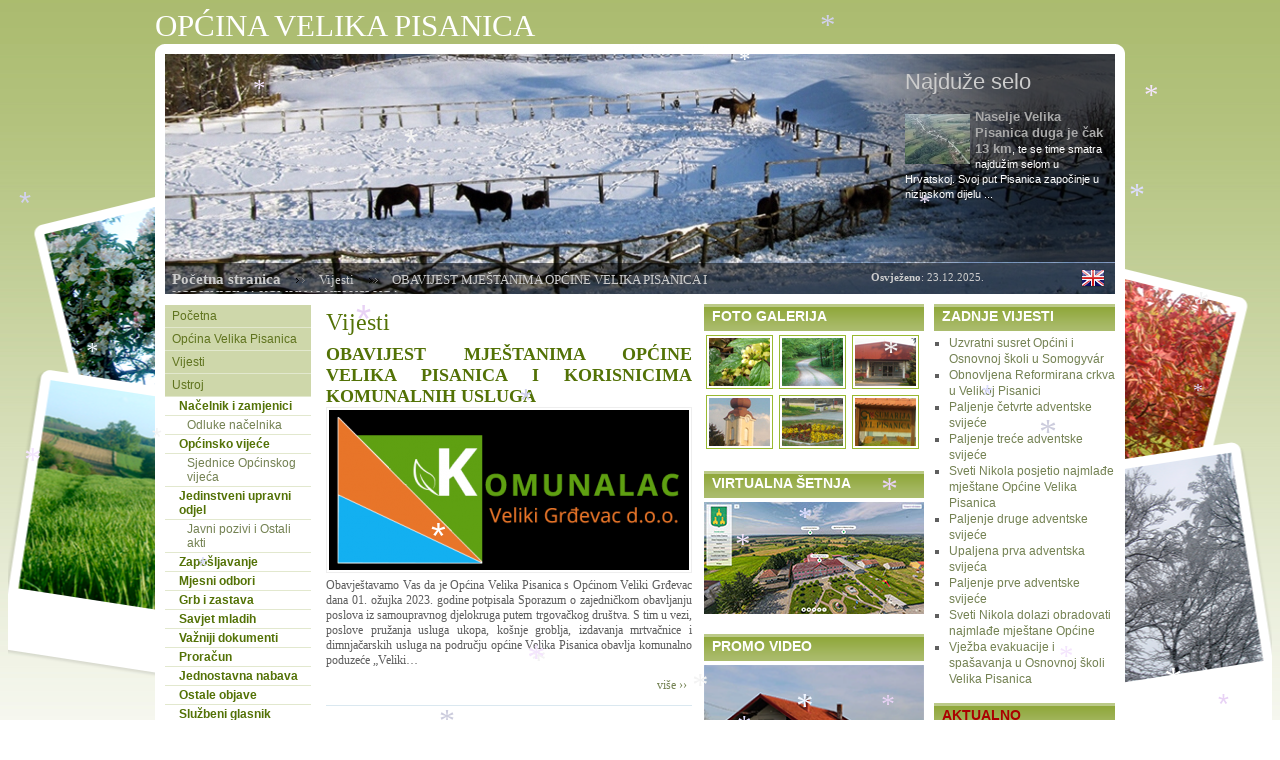

--- FILE ---
content_type: text/html; charset=utf-8
request_url: https://velika-pisanica.hr/vijesti/obavijest_mjeshtanima_opine_velika_pisanica_i_korisnicima_komunalnih_usluga/
body_size: 11193
content:


<!DOCTYPE html PUBLIC "-//W3C//DTD XHTML 1.0 Strict//EN" "https://www.w3.org/TR/xhtml1/DTD/xhtml1-strict.dtd">
<html xmlns="https://www.w3.org/1999/xhtml">
<head>
<title>Vijesti | komunalne djelatnosti | Općina Velika Pisanica | Općina Veliki Grđevac | Veliki Grđevac d.o.o. | Velika Pisanica | Hrvatska</title>

<meta http-equiv="Content-Type" content="text/html; charset=utf-8" />
<META NAME="ROBOTS" CONTENT="NOODP">
<META NAME="GOOGLEBOT" CONTENT="NOODP">
<meta name="keywords" content="Vijesti, OBAVIJEST MJEŠTANIMA OPĆINE VELIKA PISANICA I KORISNICIMA KOMUNALNIH USLUGA" /> 
<meta name="description" content="OBAVIJEST MJEŠTANIMA OPĆINE VELIKA PISANICA I KORISNICIMA KOMUNALNIH USLUGA, Obavještavamo Vas da je Općina Velika Pisanica s Općinom Veliki Grđevac dana 01. ožujka 2023. godine potpisala Sporazum o zajedničkom obavljanju&#8230;" />


<link rel='stylesheet' type='text/css' media='all' href='https://velika-pisanica.hr/?css=pisanica/site_css2.v.1765372453' />
<style type='text/css' media='screen'>@import "https://velika-pisanica.hr/?css=pisanica/site_css2.v.1765372453";</style>

<script src="https://velika-pisanica.hr/script/jquery.tools.min.js"></script>

</head>

<body>

<div id="wrapper">


<!--<a class="t-zeleni" href="https://velika-pisanica.hr/zanimljivosti/" title="ZANIMLJIVOSTI o Velikoj Pisanici"><div id="gumb-zanimljivo">ZANIMLJIVOSTI</div></a>-->
<div id="header-naslov"><h1>OPĆINA VELIKA PISANICA</h1></div>

<div id="okvir-g"></div>
<div class="clear-g"></div>

<div id="main">


<div id="heder">
<!-- container for the slides -->
<div class="images">


	<div class="tekst-rotator">
		<img src="/images/sized/images/uploads/zima-1-950x240.jpg" width="950" height="240"  title="Najduže selo" alt="Najduže selo" />
                <span class="tekst-u-rotatoru">
                <h3><a class="sivi" href="https://velika-pisanica.hr/zanimljivosti/hrvatska/velika_pisanica_najduzhe_selo/" title="Najduže selo">Najduže selo</a></h3>
                <a class="bijeli" href="https://velika-pisanica.hr/zanimljivosti/hrvatska/velika_pisanica_najduzhe_selo/" title="Najduže selo"><img src="/images/sized/images/uploads/pisanica-13km-v_1-65x50-65x50.jpg" width="65" height="50"  title="Najduže selo" alt="Najduže selo" class="slika-lijevo" /><p>
	<span style="color:#a9a9a9;"><span style="font-size: 13px;"><strong>Naselje Velika Pisanica duga je &#269;ak 13 km</strong></span></span>, te se time smatra najdu&#382;im selom u Hrvatskoj. Svoj put Pisanica zapo&#269;inje u nizinskom dijelu ...</p>
</a>
                </span>
	</div>

	<div class="tekst-rotator">
		<img src="/images/sized/images/uploads/zima-2-950x240.jpg" width="950" height="240"  title="Najduže selo" alt="Najduže selo" />
                <span class="tekst-u-rotatoru">
                <h3><a class="sivi" href="https://velika-pisanica.hr/zanimljivosti/hrvatska/velika_pisanica_najduzhe_selo/" title="Najduže selo">Najduže selo</a></h3>
                <a class="bijeli" href="https://velika-pisanica.hr/zanimljivosti/hrvatska/velika_pisanica_najduzhe_selo/" title="Najduže selo"><img src="/images/sized/images/uploads/pisanica-13km-v_1-65x50-65x50.jpg" width="65" height="50"  title="Najduže selo" alt="Najduže selo" class="slika-lijevo" /><p>
	<span style="color:#a9a9a9;"><span style="font-size: 13px;"><strong>Naselje Velika Pisanica duga je &#269;ak 13 km</strong></span></span>, te se time smatra najdu&#382;im selom u Hrvatskoj. Svoj put Pisanica zapo&#269;inje u nizinskom dijelu ...</p>
</a>
                </span>
	</div>

	<div class="tekst-rotator">
		<img src="/images/sized/images/uploads/zima-4-950x240.jpg" width="950" height="240"  title="Branko Kreštan" alt="Branko Kreštan" />
                <span class="tekst-u-rotatoru">
                <h3><a class="sivi" href="https://velika-pisanica.hr/zanimljivosti/hrvatska/branko_kretan_pjesnik_roen_u_velikoj_pisanici/" title="Branko Kreštan">Branko Kreštan</a></h3>
                <a class="bijeli" href="https://velika-pisanica.hr/zanimljivosti/hrvatska/branko_kretan_pjesnik_roen_u_velikoj_pisanici/" title="Branko Kreštan"><img src="/images/sized/images/uploads/knjige3_1-65x50.jpg" width="65" height="50"  title="Branko Kreštan" alt="Branko Kreštan" class="slika-lijevo" /><p>
	<span style="font-size:13px;"><span style="color: rgb(169, 169, 169);"><strong>Hrvatski pjesnik Branko Kre&scaron;tan ro&#273;en je u Velikoj Pisanici</strong></span></span> 13. kolovoza 1944. godine. Osnovnu je &scaron;kolu zavr&scaron;io u Velikoj Pisanici, a u&#269;iteljsku &scaron;kolu u Pakracu.</p>
</a>
                </span>
	</div>

	<div class="tekst-rotator">
		<img src="/images/sized/images/uploads/zima-3-950x240.jpg" width="950" height="240"  title="Edo Murtić" alt="Edo Murtić" />
                <span class="tekst-u-rotatoru">
                <h3><a class="sivi" href="https://velika-pisanica.hr/zanimljivosti/hrvatska/edo_murti/" title="Edo Murtić">Edo Murtić</a></h3>
                <a class="bijeli" href="https://velika-pisanica.hr/zanimljivosti/hrvatska/edo_murti/" title="Edo Murtić"><img src="/images/sized/images/uploads/pisanica-murtic-v_1-65x50.jpg" width="65" height="50"  title="Edo Murtić" alt="Edo Murtić" class="slika-lijevo" /><p>
	<span style="color:#a9a9a9;"><span style="font-size: 13px;"><strong>U Velikoj Pisanici je 4. svibnja 1921. godine</strong></span></span> kao drugo dijete Vinka i Franciske Murti&#263; ro&#273;en je proslavljeni svjetski slikar, grafi&#269;ar i scenograf Edo Murti&#263;. Zavr&scaron;io je Obrtnu &scaron;kolu, kasnije &Scaron;kolu za primijenjenu umjetnost u Zagrebu.</p>
</a>
                </span>
	</div>


</div>


<!-- the tabs -->
<div class="slidetabs">

	<a href="#"></a>

	<a href="#"></a>

	<a href="#"></a>

	<a href="#"></a>

</div>




<script language="JavaScript">
// What is $(document).ready ? See: https://flowplayer.org/tools/documentation/basics.html#document_ready
$(function() {

$(".slidetabs").tabs(".images > div", {

	// enable "cross-fading" effect
	effect: 'fade',
	fadeOutSpeed: "slow",

	// start from the beginning after the last tab
	rotate: true

// use the slideshow plugin. It accepts its own configuration
}).slideshow({autoplay: true, interval: 8000});
});
</script>

</div>

<div class="ispodhedera">
<div class="breadcrumb">
<h2><a class="sivi" href="https://velika-pisanica.hr/" title="Početna stranica"><span class="pocetna-bread">Početna stranica</span></a><img src="https://velika-pisanica.hr/slike/znakzabread_24.gif"/><a class="sivi" href="https://velika-pisanica.hr/vijesti/" title="Vijesti">Vijesti</a><img src="https://velika-pisanica.hr/slike/znakzabread_24.gif" />OBAVIJEST MJEŠTANIMA OPĆINE VELIKA PISANICA I KORISNICIMA KOMUNALNIH USLUGA</h2>
</div>
<a class="eng-desno" href="https://velika-pisanica.hr/pisanica-district/hrvatska/velika_pisanica_district/" title="Velika Pisanica District"><img src="https://velika-pisanica.hr/slike/english.png" title="Velika Pisanica District" alt="Velika Pisanica District"></a>
<div class="osvjezeno">

<b>Osvježeno</b>: 23.12.2025.

</div>
</div>

<div class="prazno"></div>

<div class="clear"></div>


<div id="izbor">
<div id="menu">
<div id="meni">
<ul>
<li><a href="https://velika-pisanica.hr/" id="pisanicalink" title="Početna">Početna</a></li>
<li><a href="https://velika-pisanica.hr/pisanica/hrvatska/velika_pisanica/" id="onamalink" title="Općina Velika Pisanica">Općina Velika Pisanica</a></li>
<li><a href="https://velika-pisanica.hr/vijesti/" id="vijestilink" title="Vijesti">Vijesti</a></li>
<li><a href="https://velika-pisanica.hr/ustroj/" id="ustrojlink" title="Ustroj">Ustroj</a></li>
<li><a class="podmenu" href="https://velika-pisanica.hr/nacelnik/" id="ustroj0link" title="Načelnik i zamjenici"><b>Načelnik i zamjenici</b></a></li>
<li><a class="podmenu mar8" href="https://velika-pisanica.hr/odluke-nacelnika/"  id="ustroj0link1" title="Odluke načelnika">Odluke načelnika</a></li>
<li><a class="podmenu" href="https://velika-pisanica.hr/opcinsko-vijece/" id="ustroj1link" title="Općinsko vijeće"><b>Općinsko vijeće</b></a></li>
<li><a class="podmenu mar8" href="https://velika-pisanica.hr/opcinsko-vijece/sjednice/" id="ustroj5link" title="Sjednice Općinskog vijeća">Sjednice Općinskog vijeća</a></li>
<li><a class="podmenu" href="https://velika-pisanica.hr/upravni-odjel/" id="ustroj3link" title="Jedinstveni upravni odjel"><b>Jedinstveni upravni odjel</b></a></li>
<li><a class="podmenu mar8" href="https://velika-pisanica.hr/ostali-akti/" id="ustroj4link" title="Javni pozivi i Ostali akti">Javni pozivi i Ostali akti</a></li>
<li><a class="podmenu" href="https://velika-pisanica.hr/zaposljavanje/" id="ustroj3alink" title="Zapošljavanje"><b>Zapošljavanje</b></a></li>
<li><a class="podmenu" href="https://velika-pisanica.hr/mjesni-odbori/" id="ustroj2link" title="Mjesni odbori"><b>Mjesni odbori</b></a></li>
<li><a class="podmenu" href="https://velika-pisanica.hr/grb-zastava/" id="ustroj2link" title="Grb i zastava"><b>Grb i zastava</b></a></li>
<li><a class="podmenu" href="https://velika-pisanica.hr/savjet-mladih/" id="ustroj2link" title="Savjet mladih"><b>Savjet mladih</b></a></li>
<li><a class="podmenu" href="https://velika-pisanica.hr/vazniji-dokumenti/"  id="ustroj0link2" title="Važniji dokumenti"><b>Važniji dokumenti</b></a></li>
<li><a class="podmenu" href="https://velika-pisanica.hr/proracun/"  id="ustroj0link2" title="Proračun"><b>Proračun</b></a></li>
<li><a class="podmenu" href="https://velika-pisanica.hr/jednostavna-nabava/"  id="ustroj0link2" title="Jednostavna nabava"><b>Jednostavna nabava</b></a></li>
<li><a class="podmenu" href="https://velika-pisanica.hr/ostali-dokumenti/"  id="ustroj0link2" title="Ostale objave"><b>Ostale objave</b></a></li>
<li><a class="podmenu" href="https://velika-pisanica.hr/sluzbeni-glasnik/" id="ustroj6link" title="Službeni glasnik"><b>Službeni glasnik</b></a></li>
<li><a class="podmenu" href="https://velika-pisanica.hr/pravo-na-pristup-informacijama/" id="ustroj6link1" title="Pravo na pristup informacijama"><b>Pravo na pristup informacijama</b></a></li>
<li><a class="podmenu" href="https://velika-pisanica.hr/zastita-osobnih-podataka/" id="ustroj6link2" title="Zaštita osobnih podataka"><b>Zaštita osobnih podataka</b></a></li>
<li><a style="color:#aa0000" href="https://velika-pisanica.hr/potpore-i-obrasci/" id="potporelink" title="Potpore, subvencije i oslobođenja">Potpore, subvencije i oslobođenja</a></li>
<li><a href="https://velika-pisanica.hr/institucije/" id="institucijelink" title="Ustanove">Ustanove</a></li>
<li><a href="https://velika-pisanica.hr/gospodarstvo/" id="gospodarstvolink" title="Gospodarstvo">Gospodarstvo</a></li>
<li><a class="podmenu" href="https://velika-pisanica.hr/poduzetnicki-park/" id="gospodarstvo0link" title="Poduzetnički park">Poduzetnički park</a></li>
<li><a class="podmenu" href="https://velika-pisanica.hr/zone/" id="gospodarstvo1link" title="Poslovna zona">Poslovna zona</a></li>
<li><a class="podmenu" href="https://velika-pisanica.hr/inkubator/" id="gospodarstvo2link" title="Poduz. inkubator">Poduz. inkubator</a></li>
<li><a class="podmenu" href="https://velika-pisanica.hr/eko-proizvodjaci/" id="gospodarstvo4link" title="Eko proizvođači">Eko proizvođači</a></li>
<li><a class="podmenu" href="https://velika-pisanica.hr/gospodarski-subjekti/" id="gospodarstvo3link" title="Ostali gosp. subjekti">Ostali gosp. subjekti</a></li>
<li><a href="https://velika-pisanica.hr/turizam/" id="turizamlink" title="Turizam">Turizam</a></li>
<li><a href="https://velika-pisanica.hr/udruge/" id="udrugelink" title="Nevladine udruge">Nevladine udruge</a></li>
<li><a class="podmenu" href="https://velika-pisanica.hr/izvjesca-objave-neprofitnih-organizacija/" id="udruge1link" title="Izvješća i objave neprofitnih organizacija">Izvješća i objave neprofitnih organizacija</a></li>
<li><a href="https://velika-pisanica.hr/vjerski-zivot/" id="vjerskizivotlink" title="Vjerski život">Vjerski život</a></li>
<!--<li><a href="https://velika-pisanica.hr/konji-sajam/" id="konjilink" title="Sajam sportskih konja i konjičke opreme">Sajam sportskih konja i konjičke opreme</a></li>-->
<li><a href="https://velika-pisanica.hr/mikroregija-sjeverna-bilogora/" id="mikrolink" title="Mikroregija sjeverna Bilogora">Mikroregija sjeverna Bilogora</a></li>
<li><a href="https://velika-pisanica.hr/bbz-info/" id="bbzlink" title="Bjelovarsko-bilogorska županija info">Bjelovarsko-bilogorska županija info</a></li>
<li><a href="https://velika-pisanica.hr/eu-info/" id="euinfolink" title="EU info">EU info</a></li>
<li><a href="https://velika-pisanica.hr/provedbeni-program/" id="provedbeni-program" title="Provedbeni program">Provedbeni program</a></li>
<li><a href="https://velika-pisanica.hr/pisanica/hrvatska/velika_pisanica_u_domovinskom_ratu/" id="ratlink" title="Velika Pisanica u Domovinskom ratu">Velika Pisanica u Domovinskom ratu</a></li>
<li><a href="https://velika-pisanica.hr/pisanica-slike/" id="galerijalink" title="Galerija fotografija">Galerija fotografija</a></li>
<li><a href="https://velika-pisanica.hr/zanimljivosti/" id="zanimljivolink" title="Zanimljivosti">Zanimljivosti</a></li>
<li><a href="#" id="izborilink" title="Izbori">Izbori</a></li>
<li><a class="podmenu" href="https://velika-pisanica.hr/mjesni-odbori-izbori/" id="mjesniodboriizborilink" title="Mjesni odbori - izbori">Mjesni</a></li>
<li><a class="podmenu" href="https://velika-pisanica.hr/lokalni-izbori/" id="lokalnilink" title="Lokalni izbori" style="color:#aa0000">Lokalni</a></li>
<li><a class="podmenu" href="https://velika-pisanica.hr/manjinski-izbori/" id="manjinskilink" title="Manjinski izbori">Manjinski</a></li>
<li><a class="podmenu" style="margin-left:7px;" href="https://velika-pisanica.hr/manjinski-izbori/hrvatska/manjinski_izbori_2023/" id="manjinskilink" title="Manjinski izbori 2023.">Manjinski izbori 2023.</a></li>
<li><a class="podmenu" href="https://velika-pisanica.hr/nacionalni-izbori/" id="nacionalnilink" title="Nacionalni izbori">Nacionalni</a></li>

<li><a class="podmenu" href="https://velika-pisanica.hr/izbori-za-zastupnike-u-hrvatski-sabor/hrvatska/izbori_za_zastupnike_u_hrvatski_sabor_2020/" id="nacionalnilink" title="Izbori za zastupnike u Hrvatski sabor 2020. ">Izbori za zastupnike u Hrvatski sabor 2020. </a></li>
<li><a class="podmenu" href="https://velika-pisanica.hr/izbori-za-zastupnike-u-hrvatski-sabor/hrvatska/izbori_za_zastupnike_u_hrvatski_sabor_2024/" id="nacionalnilink2" title="Izbori za zastupnike u Hrvatski sabor 2024. ">Izbori za zastupnike u Hrvatski sabor 2024. </a></li>
 

<li><a class="podmenu" href="https://velika-pisanica.hr/predsjednicki-izbori/" id="predsjednickilink" title="Predsjednički izbori">Predsjednički izbori</a></li>
<li><a class="podmenu" href="https://velika-pisanica.hr/izbori-za-eu-parlament/" id="eulink" title="Izbori za EU parlament">EU parlament</a></li> 
<li><a href="https://velika-pisanica.hr/linkovi/" id="korisnilink" title="Korisni linkovi">Korisni linkovi</a></li>
<li><a href="https://velika-pisanica.hr/savjetovanje-sa-zainteresiranom-javnoscu/" id="korisnilink2" title=" Savjetovanje sa zainteresiranom javnošću"> Savjetovanje sa zainteresiranom javnošću</a></li>
<li><a href="https://velika-pisanica.hr/pisanica-hrvatska/" id="kontaktlink" title="Kontakt" style="color:#aa0000">Kontakt</a></li>
<li><a href="https://velika-pisanica.hr/oglasna-ploca/" id="kontaktlink2" title="Oglasna ploča">Oglasna ploča</a></li>
<li><a href="https://velika-pisanica.hr/obrasci/" id="kontaktlink3" title="Obrasci" style="color:#aa0000">Obrasci</a></li>
</ul>
</div>
<br class="clear" />
<a href="https://velika-pisanica.municipal.hr/" target="_blank" title=""><img src="https://velika-pisanica.hr/slike/isplate-iz-proracuna.jpg" alt="Isplate iz proračuna" title="Isplate iz proračuna" style="max-width:100%;height:auto;" /></a>
<br class="clear" /><br>
</div>
<br />


<form method="post" action="https://velika-pisanica.hr/"  >
<div class='hiddenFields'>
<input type="hidden" name="ACT" value="19" />
<input type="hidden" name="XID" value="f7ee081082bb8544ffe1c8844480e69ac9a66ebc" />
<input type="hidden" name="RP" value="search/results" />
<input type="hidden" name="NRP" value="" />
<input type="hidden" name="RES" value="" />
<input type="hidden" name="status" value="" />
<input type="hidden" name="weblog" value="" />
<input type="hidden" name="search_in" value="everywhere" />
<input type="hidden" name="where" value="all" />
<input type="hidden" name="site_id" value="1" />
</div>


<p><input type="text" name="keywords" value="tražilica" class="trazilica" size="25" maxlength="100" /></p>
</form>

<div class="vizija">
<a href="https://velika-pisanica.hr/izjava-o-pristupacnosti/" title="Izjava o pristupačnosti" target="_blank"><img src="https://velika-pisanica.hr/slike/Izjava-o-pristupacnosti.png" alt="Izjava o pristupačnosti" title="Izjava o pristupačnosti" style="max-width: 100%;margin-bottom:30px;" /></a>

<br class="clear" /><br />

<a href="https://odrzivi-razvoj.velika-pisanica.hr/" title="Obrazovanje za održivi razvoj" target="_blank"><img src="https://velika-pisanica.hr/slike/obrazovanje-za-odrzivi-razvoj.png" alt="Obrazovanje za održivi razvoj" title="Obrazovanje za održivi razvoj" style="max-width: 100%;margin-bottom:30px;" /></a>

<a href="https://velika-pisanica.hr/images/uploads/KONACNA_strategija_Velike_Pisanice_2015-2020_sijecanj_2016.pdf" target="blank"><img src="https://velika-pisanica.hr/images/uploads/strateski-razvojni-program-logo-01.jpg" alt="Strateški razvojni program Općine Velika Pisanica 2015. - 2020." title="Strateški razvojni program Općine Velika Pisanica 2015. - 2020." class="slika-noborder" style="margin:0 0 0 22px;" />
<span style="text-align: center !important; color: #00963F; padding: 10px 0px; float: right !important;">Strateški razvojni program Općine Velika Pisanica 2015. - 2020.</span></a>
<br class="clear" /><br />

<a href="https://velika-pisanica.hr/images/uploads/STRATEGIJA-PAMETNOG-RAZVOJA-OPCINE-VELIKA-PISANICA.pdf" target="blank"><span style="text-align: center !important; color: #00963F; padding: 10px 0px; float: right !important;">STRATEGIJA PAMETNOG RAZVOJA OPĆINE VELIKA PISANICA</span></a>
<br class="clear" /><br />
<a href="https://velika-pisanica.hr/images/uploads/Odluka-o-usvajanju-Strategije-pametnog-razvoja-Opcine-Velika-Pisanica.pdf" target="blank"><span style="text-align: center !important; color: #00963F; padding: 10px 0px; float: right !important;">Odluka o usvajanju Strategije pametnog razvoja Općine Velika Pisanica</span></a>
<br class="clear" /><br />

<!--<a href="https://velika-pisanica.hr/turizam/hrvatska/turistichka_ponuda_opine_v_pisanica/" target="blank"><img src="https://velika-pisanica.hr/slike/peestaza-logo.gif" alt="Pisanička Eko Etno Staza" title="Pisanička Eko Etno Staza" class="slika-noborder" /></a>
<br class="clear" /><br />-->

<a href="https://www.lag-sjeverna-bilogora.hr/" title="LAG Sjeverna Bilogora" target="_blank"><img style="display: block; margin: 0 auto;" src="https://velika-pisanica.hr/images/uploads/lag-logo.jpg" title="LAG Sjeverna Bilogora" /></a>
<a href="https://www.lag-sjeverna-bilogora.hr/" title="LAG Sjeverna Bilogora" target="_blank"><div style="text-align: center !important; color: #00963F; padding: 10px 0 20px;"><b>Lokalna akcijska grupa Sjeverna Bilogora</b></div></a>

<a href="https://www.facebook.com/VelikaPisanica" title="Velika Pisanica na Facebooku" target="blank"><img src="https://velika-pisanica.hr/slike/facebook.jpg" alt="Velika Pisanica na Facebooku" title="Velika Pisanica na Facebooku" class="slika-noborder" /><span style="margin-top:5px;color:#3B5999;line-height:18px;font-size:13px;text-align:center;width:100%;float:left;">Općine Velika Pisanica</span></a>
<br class="clear" /><br />

<a href="https://velika-pisanica.hr/vijesti/hrvatska/opina_velika_pisanica_pomazhe_poljoprivrednim_proizvoachima_u_plasmanu_svoj/" target="blank"><img src="https://velika-pisanica.hr/slike/finoteka-baner.jpg" alt="Velika Pisanica - Pomoć proizvođačima" title="Velika Pisanica - Pomoć proizvođačima" class="slika-noborder" /></a>
<br class="clear" /><br />

<!--<a href="https://www.zakrpaj.to/" target="blank"><img src="https://velika-pisanica.hr/slike/zakrpaj-to.jpg" alt="Zakrpaj.to - Prijavite komunalne probleme i ubrzajte njihov popravak" title="Zakrpaj.to - Prijavite komunalne probleme i ubrzajte njihov popravak" class="slika-noborder" /></a>
<br class="clear" /><br />-->

<!--<a href="https://top100.vidi.hr/" target="blank"><img src="https://velika-pisanica.hr/slike/Vidi-awards-2012_Top10HRweb.png" alt="VIDI WEB TOP 100 - 2012" title="VIDI WEB TOP 100 - 2012" class="slika-noborder" style="margin:0 0 0 20px;" /></a>
<br class="clear" /><br />-->

<!--<a href="https://top100.vidi.hr/opcina-velika-pisanica-po1229-1-8-2" target="blank"><img src="https://velika-pisanica.hr/slike/vidi-2011.jpg" alt="VIDI - Web Top 100 - 2011" title="VIDI - Web Top 100 - 2011" class="slika-noborder" style="margin:0 0 0 20px;" /></a>
<br class="clear" /><br />-->

</div>

</div>


<div id="bigger">

<div id="ime-bloga">Vijesti</div>


<div class="entry">
<div class="entry-title"><h3><a href="https://velika-pisanica.hr/vijesti/hrvatska/obavijest_mjeshtanima_opine_velika_pisanica_i_korisnicima_komunalnih_usluga/" title="OBAVIJEST MJEŠTANIMA OPĆINE VELIKA PISANICA I KORISNICIMA KOMUNALNIH USLUGA">OBAVIJEST MJEŠTANIMA OPĆINE VELIKA PISANICA I KORISNICIMA KOMUNALNIH USLUGA</a></h3></div>

<div class="vijesti-slika"><a href="https://velika-pisanica.hr/vijesti/hrvatska/obavijest_mjeshtanima_opine_velika_pisanica_i_korisnicima_komunalnih_usluga/" title="OBAVIJEST MJEŠTANIMA OPĆINE VELIKA PISANICA I KORISNICIMA KOMUNALNIH USLUGA" ><img src="https://velika-pisanica.hr/images/uploads/logo2_thumb.png" alt="Velika Pisanica" title="Velika Pisanica" width="360" height="160" /></a></div>
<p>Obavještavamo Vas da je Općina Velika Pisanica s Općinom Veliki Grđevac dana 01. ožujka 2023. godine potpisala Sporazum o zajedničkom obavljanju poslova iz samoupravnog djelokruga putem trgovačkog društva. S tim u vezi, poslove pružanja usluga ukopa, košnje groblja, izdavanja mrtvačnice i dimnjačarskih usluga na području općine Velika Pisanica obavlja komunalno poduzeće „Veliki&#8230; </b>
<div class="vise"><a href="https://velika-pisanica.hr/vijesti/hrvatska/obavijest_mjeshtanima_opine_velika_pisanica_i_korisnicima_komunalnih_usluga/" title="više">više &#8250;&#8250;</a></div>
<div class="clear"></div>

<div class="clear"></div>
</div>

Stranica 1 od 1 | 


</div>


<div class="desno-prvi">
<div class="foto-traka">FOTO GALERIJA</div>
<div class="gal">
<div class="gal-pomak">
<a href="https://velika-pisanica.hr/pisanica-slike/" title="Velika Pisanica"><img src="https://velika-pisanica.hr/slike/pisanica-gal1.jpg" title="Velika Pisanica" alt="Velika Pisanica" class="slika-galerija" /></a>
<a href="https://velika-pisanica.hr/pisanica-slike/" title="Velika Pisanica"><img src="https://velika-pisanica.hr/slike/pisanica-gal2.jpg" title="Velika Pisanica" alt="Velika Pisanica" class="slika-galerija" /></a>
<a href="https://velika-pisanica.hr/pisanica-slike/" title="Velika Pisanica"><img src="https://velika-pisanica.hr/slike/pisanica-gal3.jpg" title="Velika Pisanica" alt="Velika Pisanica" class="slika-galerija" /></a>
<a href="https://velika-pisanica.hr/pisanica-slike/" title="Velika Pisanica"><img src="https://velika-pisanica.hr/slike/pisanica-gal4.jpg" title="Velika Pisanica" alt="Velika Pisanica" class="slika-galerija" /></a>
<a href="https://velika-pisanica.hr/pisanica-slike/" title="Velika Pisanica"><img src="https://velika-pisanica.hr/slike/pisanica-gal5.jpg" title="Velika Pisanica" alt="Velika Pisanica" class="slika-galerija" /></a>
<a href="https://velika-pisanica.hr/pisanica-slike/" title="Velika Pisanica"><img src="https://velika-pisanica.hr/slike/pisanica-gal6.jpg" title="Velika Pisanica" alt="Velika Pisanica" class="slika-galerija" /></a>
</div>
</div>

<div class="clear"></div>
<br />

<div class="foto-traka">VIRTUALNA ŠETNJA</div>
<a href="https://velika-pisanica.hr/virtualna-setnja" title="VIRTUALNA ŠETNJA - Velika Pisanica" target="_blank"><img src="https://velika-pisanica.hr/slike/virtualna-setnja.jpg" alt="VIRTUALNA ŠETNJA - Velika Pisanica" title="VIRTUALNA ŠETNJA - Velika Pisanica" /></a>

<div class="clear"></div>
<br />

<div class="foto-traka">PROMO VIDEO</div>
<a href="https://www.youtube.com/watch?v=m0Xoq56Etxs" target="_blank"><img src="https://velika-pisanica.hr/images/uploads/video_th_umb.png" alt="PROMO VIDEO - Velika Pisanica" style="width: 100%;" /></a>

<div class="clear"></div>
<br />


<div class="clear"></div>
<br />

<div class="foto-traka no-margin"><a class="bijeli" href="https://velika-pisanica.hr/prostorni-plan/" title="PROSTORNI PLAN">PROSTORNI PLAN</a></div>
<ul style="list-style-type: square; padding: 0; margin: 0 0 0 15px;">
<li><a style="color:#aa0000" href="https://velika-pisanica.hr/prostorni-plan/hrvatska/v._izmjene_i_dopune_prostornog_plana_ureenja_opine_velika_pisanica/">V. izmjene i dopune Prostornog plana</a></li>
<li><a href="https://velika-pisanica.hr/images/uploads/PPUO-Velika_Pisanica-IV-izmjene-ELABORAT-PLANA-novi.pdf">PPUO Velika Pisanica - IV. izmjene - ELABORAT PLANA.pdf</a></li>
<li><a href="https://velika-pisanica.hr/images/uploads/IMG_20200529_0001.pdf" title="Zaključak o utvrđivanju konačnog prijedloga IV. Izmjena i dopuna Prostornog plana ">Zaključak o utvrđivanju konačnog prijedloga </a></li>
<li><a href="https://velika-pisanica.hr/images/uploads/PPUO-Velika_Pisanica-IV-izmjene-IZVJESCE-O-JAVNOJ-RASPRAVI.pdf">PPUO Velika Pisanica - IV. izmjene - IZVJEŠĆE O JAVNOJ RASPRAVI.pdf</a></li>
</ul>

<div class="clear"></div>
<br />

<div class="clear"></div>
<br />

<div class="foto-traka no-margin"><a class="bijeli" href="https://velika-pisanica.hr/udomljavanje/" title="Korona virus">UDOMLJAVANJE ŽIVOTINJA</a></div>
<a class="bijeli" href="https://velika-pisanica.hr/udomljavanje/" title="UDOMLJAVANJE ŽIVOTINJA">
<img src="https://velika-pisanica.hr/images/uploads/udomljavanje-zivotinja.jpg" alt="Velika Pisanica - UDOMLJAVANJE ŽIVOTINJA" title="Velika Pisanica - UDOMLJAVANJE ŽIVOTINJA"  />
</a>

<div class="clear"></div>
<br />


<div class="servisi-traka">SERVISNE INFORMACIJE I OBJAVE</div>
<ul style="list-style-type: square; padding: 0; margin: 0 0 0 15px;">

<li><a href="https://velika-pisanica.hr/servisne-informacije/oglas_opinsku_sud_u_bjelovaru/">Oglas Općinsku sud u Bjelovaru lipanj/2019.</a></li>

<li><a href="https://velika-pisanica.hr/servisne-informacije/oglas_opinski_sud_travanj_2019/">Oglas Općinski sud / travanj 2019.</a></li>

<li><a href="https://velika-pisanica.hr/servisne-informacije/konachna_lista_stambeno_zbrinjavanje_u_2019._godini/">Konačna lista stambeno zbrinjavanje u 2019. godini</a></li>

<li><a href="https://velika-pisanica.hr/servisne-informacije/odvajanje_otpada_na_kunom_pragu/">Odvajanje otpada na kućnom pragu</a></li>

<li><a href="https://velika-pisanica.hr/servisne-informacije/obavijest_o_terminu_i_lokaciji_pregleda_prskalica_i_rasprshivacha/">Obavijest o terminu i lokaciji pregleda prskalica i raspršivača</a></li>

</ul>

<br class="clear">

<div class="foto-traka">KALENDAR</div>


<table class="calendarBG-srednji" border="0" cellpadding="0" cellspacing="1" summary="Kalendar">
<tr class="calendarHeader-manji">
<th><div class="calendarMonthLinks-manji"><a href="https://velika-pisanica.hr/kalendar/2025/12/">&lt;&lt;</a></div></th>
<th colspan="5"><div class="calendarMonthLinks-manji"><a href="https://velika-pisanica.hr/kalendar/" title="Siječanj 2026">Siječanj 2026</a></div></th>
<th><div class="calendarMonthLinks-manji"><a class="calendarMonthLinks-srednji" href="https://velika-pisanica.hr/kalendar/2026/02/">&gt;&gt;</a></div></th>
</tr>
<tr>
<td class="calendarDayHeading-manji">N</td>
<td class="calendarDayHeading-manji">P</td>
<td class="calendarDayHeading-manji">U</td>
<td class="calendarDayHeading-manji">S</td>
<td class="calendarDayHeading-manji">Č</td>
<td class="calendarDayHeading-manji">P</td>
<td class="calendarDayHeading-manji">S</td>
</tr>

<tr>



<td class='calendarBlank-manji'>&nbsp;</td>



<td class='calendarBlank-manji'>&nbsp;</td>



<td class='calendarBlank-manji'>&nbsp;</td>



<td class='calendarBlank-manji'>&nbsp;</td>

<td class='calendarCell-manji' align='center'>1</td>



<td class='calendarCell-manji' align='center'>2</td>



<td class='calendarCell-manji' align='center'>3</td>

</tr><tr>

<td class='calendarCell-manji' align='center'>4</td>



<td class='calendarCell-manji' align='center'>5</td>



<td class='calendarCell-manji' align='center'>6</td>



<td class='calendarToday-manji' align='center'>7</td>



<td class='calendarCell-manji' align='center'>8</td>



<td class='calendarCell-manji' align='center'>9</td>



<td class='calendarCell-manji' align='center'>10</td>

</tr><tr>

<td class='calendarCell-manji' align='center'>11</td>



<td class='calendarCell-manji' align='center'>12</td>



<td class='calendarCell-manji' align='center'>13</td>



<td class='calendarCell-manji' align='center'>14</td>



<td class='calendarCell-manji' align='center'>15</td>



<td class='calendarCell-manji' align='center'>16</td>



<td class='calendarCell-manji' align='center'>17</td>

</tr><tr>

<td class='calendarCell-manji' align='center'>18</td>



<td class='calendarCell-manji' align='center'>19</td>



<td class='calendarCell-manji' align='center'>20</td>



<td class='calendarCell-manji' align='center'>21</td>



<td class='calendarCell-manji' align='center'>22</td>



<td class='calendarCell-manji' align='center'>23</td>



<td class='calendarCell-manji' align='center'>24</td>

</tr><tr>

<td class='calendarCell-manji' align='center'>25</td>



<td class='calendarCell-manji' align='center'>26</td>



<td class='calendarCell-manji' align='center'>27</td>



<td class='calendarCell-manji' align='center'>28</td>



<td class='calendarCell-manji' align='center'>29</td>



<td class='calendarCell-manji' align='center'>30</td>



<td class='calendarCell-manji' align='center'>31</td>

</tr>
</table>


<div class="clear"></div>
<br />

<div class="foto-traka"><a class="bijeli" href="https://velika-pisanica.hr/pisanica/vremenska-prognoza" title="Vremenska prognoza za Velika Pisanica">VREMENSKA PROGNOZA</a></div>
<a class="bijeli" href="https://velika-pisanica.hr/pisanica/vremenska-prognoza" title="Vremenska prognoza za Velika Pisanica">
<img src="https://velika-pisanica.hr/images/uploads/vremenska-prognoza.jpg" alt="Vremenska prognoza za Velika Pisanica" title="Vremenska prognoza za Velika Pisanica">
</a>
<div class="clear"></div>
<br />

<div class="foto-traka no-margin"><a class="bijeli" href="https://velika-pisanica.hr/izjava-javna-nabava/hrvatska/izjava_o_sprjecavanju_sukoba_interesa/" title="IZJAVA O JAVNOJ NABAVI">IZJAVA O JAVNOJ NABAVI</a></div>

<div class="foto-traka no-margin"><a class="bijeli" href="https://velika-pisanica.hr/izjava-javna-nabava/hrvatska/plan_nabave_za_2025/" title="PLAN NABAVE ZA 2025.">PLAN NABAVE ZA 2025.</a></div>

<div class="foto-traka no-margin"><a class="bijeli" href="https://velika-pisanica.hr/izjava-javna-nabava/hrvatska/plan_nabave_za_2024/" title="PLAN NABAVE ZA 2024.">PLAN NABAVE ZA 2024.</a></div>

<div class="foto-traka no-margin"><a class="bijeli" href="https://velika-pisanica.hr/izjava-javna-nabava/hrvatska/plan_nabave_za_2023/" title="PLAN NABAVE ZA 2023.">PLAN NABAVE ZA 2023.</a></div>

<div class="foto-traka no-margin"><a class="bijeli" href="https://velika-pisanica.hr/izjava-javna-nabava/" title="PLAN NABAVE ZA 2021.">SVI PLANOVI NABAVE >></a></div>

<div class="foto-traka no-margin"><a class="bijeli" href="https://velika-pisanica.hr/javna-nabava/" title="JAVNA NABAVA">JAVNA NABAVA</a></div>
<br />

<div class="clear"></div>
<br />

<div class="foto-traka no-margin"><a class="bijeli" href="https://velika-pisanica.hr/cjenik-komunalnih-usluga/" title="Cjenik komunalnih usluga">CJENIK KOMUNALNIH USLUGA</a></div>

<div class="clear"></div>
<br />

<div class="foto-traka">KARTA VELIKE PISANICE</div>
<img src="https://velika-pisanica.hr/slike/karta.jpg" title="Velika Pisanica" alt="Velika Pisanica" class="img1" />
<br class="clear" />
<br />

<div class="foto-traka">ZANIMLJIVOSTI</div>
<a href="https://velika-pisanica.hr/zanimljivosti/hrvatska/velika_pisanica_najduzhe_selo/" title="Velika Pisanica"><img src="https://velika-pisanica.hr/slike/pisanica-13km.jpg" title="Velika Pisanica" alt="Velika Pisanica" class="male" /></a>Naselje Velika Pisanica duga je cak 13 km, te se time smatra jedno od najdužih ako ne i najduže selo u Hrvatskoj.
<div class="vise"><a href="https://velika-pisanica.hr/zanimljivosti/hrvatska/velika_pisanica_najduzhe_selo/" title="više">više &#8250;&#8250;</a></div>
<br class="clear" />
<br />
<a href="https://velika-pisanica.hr/zanimljivosti/hrvatska/edo_murti/" title="Velika Pisanica"><img src="https://velika-pisanica.hr/slike/pisanica-murtic.jpg" title="Velika Pisanica - Edo Murtić" alt="Velika Pisanica - Edo Murtić" class="male" /></a>U Velikoj Pisanici je 4. svibnja 1921. godine rođen proslavljeni svjetski slikar, grafičar i scenograf Edo Murtić.
<div class="vise"><a href="https://velika-pisanica.hr/zanimljivosti/hrvatska/edo_murti/" title="više">više &#8250;&#8250;</a></div>
<br class="clear" />
<br />
<a href="https://velika-pisanica.hr/zanimljivosti/hrvatska/branko_kretan_pjesnik_roen_u_velikoj_pisanici/" title="Branko Kreštan"><img src="https://velika-pisanica.hr/slike/knjiga.jpg" title="Branko Kreštan" alt="Branko Kreštan" class="male" /></a>Hrvatski pjesnik Branko Kreštan rođen je 13. kolovoza 1944. u Velikoj Pisanici gdje je i završio osnovnu školu. Kao učitelj radio je u Novoj Pisanici.
<div class="vise"><a href="https://velika-pisanica.hr/zanimljivosti/hrvatska/za_shkolu_je_dovoljno_dvoje/" title="više">više &#8250;&#8250;</a></div>
<br class="clear" />
<br />
<a href="https://velika-pisanica.hr/zanimljivosti/hrvatska/u_velikoj_pisanici_roen_zheljko_vidakovi_poznati_rukometash/" title="U Velikoj Pisanici rođen Željko Vidaković - poznati rukometaš"><img src="https://velika-pisanica.hr/slike/zanimljivosti_handball_thumb.jpg" title="U Velikoj Pisanici rođen Željko Vidaković - poznati rukometaš" alt="U Velikoj Pisanici rođen Željko Vidaković - poznati rukometaš" class="male" /></a>U Velikoj je Pisanici 21. kolovoza 1954. rođen Željko Vidaković - hrvatski rukometaš. Rukomet je počeo igrati u rukometnom klubu “Partizanâ€ Bjelovar 1964.
<div class="vise"><a href="https://velika-pisanica.hr/zanimljivosti/hrvatska/branko_kretan_pjesnik_roen_u_velikoj_pisanici/" title="više">više &#8250;&#8250;</a></div>
<br class="clear" />
<br />

<a href="https://top100.vidi.hr/" target="blank"><img src="https://velika-pisanica.hr/slike/Vidi-awards-2012_Top10HRweb.png" alt="VIDI WEB TOP 100 - 2012" title="VIDI WEB TOP 100 - 2012" class="slika-noborder" style="margin: 0 auto;display: block;float: none;" /></a>
<br class="clear" /><br />

</div>


<div class="desno-drugi">
<div class="reklame-traka">ZADNJE VIJESTI</div>
<ul>

<li><a href="https://velika-pisanica.hr/vijesti/uzvratni_susret_opini_i_osnovnoj_shkoli_u/">Uzvratni susret Općini i Osnovnoj školi u Somogyvár</a></li>

<li><a href="https://velika-pisanica.hr/vijesti/obnovljena_reformirana_crkva_u_velikoj_pisanici/">Obnovljena Reformirana crkva u Velikoj Pisanici</a></li>

<li><a href="https://velika-pisanica.hr/vijesti/paljenje_chetvrte_adventske_svijee/">Paljenje četvrte adventske svijeće</a></li>

<li><a href="https://velika-pisanica.hr/vijesti/paljenje_tree_adventske_svijee/">Paljenje treće adventske svijeće</a></li>

<li><a href="https://velika-pisanica.hr/vijesti/sveti_nikola_posjetio_najmlae_mjeshtane_opine_velika_pisanica/">Sveti Nikola posjetio najmlađe mještane Općine Velika Pisanica</a></li>

<li><a href="https://velika-pisanica.hr/vijesti/paljenje_druge_adventske_svijee/">Paljenje druge adventske svijeće</a></li>

<li><a href="https://velika-pisanica.hr/vijesti/upaljena_prva_adventska_svijea/">Upaljena prva adventska svijeća</a></li>

<li><a href="https://velika-pisanica.hr/vijesti/paljenje_prve_adventske_svijee/">Paljenje prve adventske svijeće</a></li>

<li><a href="https://velika-pisanica.hr/vijesti/sveti_nikola_dolazi_obradovati_najmlae_mjeshtane_opine2/">Sveti Nikola dolazi obradovati najmlađe mještane Općine</a></li>

<li><a href="https://velika-pisanica.hr/vijesti/vjezhba_evakuacije_i_spashavanja_u_osnovnoj_shkoli_velika_pisanica/">Vježba evakuacije i spašavanja u Osnovnoj školi Velika Pisanica</a></li>

</ul>
<br class="clear" />

<div class="reklame-traka"><span style="color:#aa0000">AKTUALNO</span></div>
<ul>

</ul>
<br class="clear" />

<div class="reklame-traka"><span style="color:#aa0000">NATJEČAJI</span></div>
<ul>

<li><a href="https://velika-pisanica.hr/natjecaj/hrvatska/javni_natjechaj_za_zakup_poslovnih_prostora_poduzetnichkog_inkubatora/">Javni natječaj za zakup poslovnih prostora Poduzetničkog inkubatora</a></li>

<li><a href="https://velika-pisanica.hr/natjecaj/hrvatska/natjeaj_za_najam_poslovnih_prostora/">Natječaj za najam prostora u Poduzetničkom inkubatoru</a></li>


<li><a href="https://velika-pisanica.hr/natjecaj-zemljiste/hrvatska/javni_natjechaj_za_prodaju_nekretnina_u_vlasnishtvu_opine_velika_pisan/">Javni natječaj za prodaju nekretnina u vlasništvu Općine Velika Pisanica</a></li>

<li><a href="https://velika-pisanica.hr/natjecaj-zemljiste/hrvatska/javni_natjecaj_prodaja_nekretnina_u_vlasnistvu_velika_pisanica_cadavac/">Javni natječaj o prodaji nekretnina u vlasništvu Općine Velika Pisanica zk.ul. 5 k.o. Čađavac</a></li>

<li><a href="https://velika-pisanica.hr/natjecaj-zemljiste/hrvatska/odluka_o_ponishtenju_javnog_natjechaja/">Odluka o poništenju javnog natječaja</a></li>

<li><a href="https://velika-pisanica.hr/natjecaj-zemljiste/hrvatska/javni_natjechaj_o_prodaji_nekretnina_u_vlasnishtvu_opine_velika_pisanica/">Javni natječaj o prodaji nekretnina u vlasništvu Općine Velika Pisanica</a></li>

<li><a href="https://velika-pisanica.hr/natjecaj-zemljiste/hrvatska/javni_natjechaj_za_prodaju_nekretnina_u_vlasnishtvu_opine_velika_pisanica/">Javni natječaj za prodaju nekretnina u vlasništvu Općine Velika Pisanica - PONIŠTEN</a></li>

</ul>

<br class="clear" />

<!--
<div class="reklame-traka"><span style="color:#aa0000">POTPORE I SUBVENCIJE</span></div>
<ul>

<li><a href="https://velika-pisanica.hr/potpore-subvencije/hrvatska/javni_poziv_za_dodjelu_potpore_za_zaposhljavanje_i_samozaposhljavanje_u_202/">Javni poziv za dodjelu potpore za zapošljavanje i samozapošljavanje u 2025. godini</a></li>

<li><a href="https://velika-pisanica.hr/potpore-subvencije/hrvatska/javni_poziv_za_dodjelu_potpore_za_zaposhljavanje_u_2024._godini/">Javni poziv za dodjelu potpore za zapošljavanje u 2024. godini</a></li>

<li><a href="https://velika-pisanica.hr/potpore-subvencije/hrvatska/opina_velika_pisanica_sufinancira_troshkove_kastracije_i_sterilizacije_pasa/">Općina Velika Pisanica sufinancira troškove kastracije i sterilizacije pasa i mačaka</a></li>

<li><a href="https://velika-pisanica.hr/potpore-subvencije/hrvatska/opina_sufinancira_trokove_kastracije_i_sterilizacije_pasa_i_maaka/">Općina sufinancira troškove kastracije i sterilizacije pasa i mačaka</a></li>

<li><a href="https://velika-pisanica.hr/potpore-subvencije/hrvatska/korishtenje_sredstava_za_rjeshavanje_stambenog_pitanja/">Korištenje sredstava za rješavanje stambenog pitanja</a></li>

</ul>

<br class="clear" />
<div class="reklame-traka">NATJEČAJ ZONA</div>
<a href="https://velika-pisanica.hr/javni-poziv/hrvatska/javni_poziv_posl_zona_v_pisanica/" title="Natječaj za prodaju građevinskog zemljišta u Poslovnoj zoni Velika Pisanica"><img src="https://velika-pisanica.hr/slike/poziv-m.jpg" class="male"/></a>JAVNI NATJEČAJ 
za prodaju građevinskog zemljišta u Velikoj Pisanici u području "Gospodarske zone" Velika Pisanica. Javnom natječaju izlažu se građevinske parcele u Velikoj Pisanici u području "Gospodarske zone" Velika Pisanica.


<br class="clear" />

<div class="reklame-traka">INSTITUCIJE</div>
<ul>

<li><a href="https://velika-pisanica.hr/institucije/osnovna_shkola_velika_pisanica/">Osnovna škola Velika Pisanica</a></li>

<li><a href="https://velika-pisanica.hr/institucije/dom_zdravlja_velika_pisanica/">Dom Zdravlja Velika Pisanica</a></li>

<li><a href="https://velika-pisanica.hr/institucije/poshtanski_ured_velika_pisanica/">Poštanski ured Velika Pisanica</a></li>

<li><a href="https://velika-pisanica.hr/institucije/veterinarska_ambulanta_velika_pisanica/">Veterinarska ambulanta Velika Pisanica</a></li>

</ul>

<br class="clear" />
-->
<div class="reklame-traka">NEVLADINE UDRUGE</div>
<ul>

<li><a href="https://velika-pisanica.hr/udruge/udruge_opine_velika_pisanica/">Udruge Općine V. Pisanica</a></li>

<li><a href="https://velika-pisanica.hr/udruge/udvdr_rh_velika_pisanica_za_period_2017.-2021.g/">UDVDR RH VELIKA PISANICA ZA PERIOD 2017.-2021.G.</a></li>

<li><a href="https://velika-pisanica.hr/udruge/anima_caelestis/">Anima Caelestis</a></li>

<li><a href="https://velika-pisanica.hr/udruge/nogometni_klub_bilo/">Nogometni klub &#8220;Bilo&#8221;</a></li>

<li><a href="https://velika-pisanica.hr/udruge/kulturno_umjetnichka_udruga_sloga/">KUD &#8220;Sloga&#8221; Velika Pisanica</a></li>

<li><a href="https://velika-pisanica.hr/udruge/konjika_udruga_konji_gizdavi/">Konjička udruga &#8220;Konji gizdavi&#8221;</a></li>

<li><a href="https://velika-pisanica.hr/udruge/udruga_zhena_velika_pisanica/">Udruga žena Velika Pisanica</a></li>

<li><a href="https://velika-pisanica.hr/udruge/udruga_dragovoljaca_i_veterana/">Udruga dragovoljaca i veterana - Klub OTKOS 10</a></li>

<li><a href="https://velika-pisanica.hr/udruge/vatrogasna_zajednica_opine_velika_pisanica/">Vatrogasna zajednica Općine Velika Pisanica</a></li>

<li><a href="https://velika-pisanica.hr/udruge/djechja_igraonica_pisanichki_malishani/">Dječja igraonica &#8220;Pisanički mališani&#8221;</a></li>

<li><a href="https://velika-pisanica.hr/udruge/zajednica_maara_-_pisanica/">Zajednica Mađara Pisanica</a></li>

<li><a href="https://velika-pisanica.hr/udruge/lovaka_udruga_bilo/">Lovačka udruga &#8220;Bilo&#8221;</a></li>

<li><a href="https://velika-pisanica.hr/udruge/shportsko_ribolovno_drushtvo_amur_velika_pisanica/">ŠRD &#8220;Amur&#8221;&nbsp; Velika Pisanica</a></li>

</ul>

<br class="clear" />

<div class="reklame-traka">TURISTIČKA PONUDA</div>
<ul>

<li><a href="https://velika-pisanica.hr/turizam/turistichka_ponuda_opine_v_pisanica/">Pisanička eko-etno staza</a></li>

<li><a href="https://velika-pisanica.hr/turizam/obiteljsko_gospodarstvo_santo/">OPG Santo</a></li>

<li><a href="https://velika-pisanica.hr/turizam/sportsko_rekreacijski_centar_kukavica/">ŠRC Kukavica</a></li>

<li><a href="https://velika-pisanica.hr/turizam/obiteljsko_gosp_na_malenom_brijegu/">Seoski turizam - izletište &#8220;Na Malenom brijegu&#8221;</a></li>

<li><a href="https://velika-pisanica.hr/turizam/umjetnichki_atelje_ivanova_shkrinja/">OPG  Košutić</a></li>

<li><a href="https://velika-pisanica.hr/turizam/lovachka_kua_babinac/">Lovačka kuća Babinac</a></li>

</ul>

<br class="clear" />

<!--<a href="https://www.lag-sjeverna-bilogora.hr/" title="LAG Sjeverna Bilogora" target="_blank"><img style="display: block; margin: 0 0 0 26px;" src="https://velika-pisanica.hr/images/uploads/lag-logo.jpg" title="LAG Sjeverna Bilogora" /></a>
<a href="https://www.lag-sjeverna-bilogora.hr/" title="LAG Sjeverna Bilogora" target="_blank"><div style="text-align: center; padding: 10px;"><b>Lokalna akcijska grupa Sjeverna Bilogora</b></div></a>-->

<a href="https://velika-pisanica.hr/turizam/hrvatska/turistichka_ponuda_opine_v_pisanica/" target="blank"><img src="https://velika-pisanica.hr/slike/peestaza-logo.gif" alt="Pisanička Eko Etno Staza" title="Pisanička Eko Etno Staza" class="slika-noborder" style="float:none;margin:0 auto;display:block;" /></a>

<br class="clear" />

<div class="reklame-traka">PODUZETNIČKI PARK</div>
<ul>
<li><a href="https://velika-pisanica.hr/poduzetnicki-park/hrvatska/poduzetnichki_park_velika_pisanica_doo/">Poduzetnički park Velika Pisanica d.o.o.</a></li>
<li><a href="https://velika-pisanica.hr/images/uploads/Izvadak-iz-cjenika-dimnjacarskih-usluga.pdf" target="_blank">Izvadak iz cjenika dimnjačarskih usluga.pdf</a></li>
<li><a href="https://velika-pisanica.hr/images/uploads/Opci-uvjeti-isporuke-usluge-obavljanja-dimnjacarskih-poslova.pdf"  target="_blank">Opći uvjeti isporuke usluge obavljanja dimnjačarskih poslova.pdf</a></li>
</ul>

</div>


<div class="clear"></div>
<div class="breadcrumb-d">
<h2><a class="sivi" href="https://velika-pisanica.hr/" title="Početna stranica"><span class="pocetna-bread">Početna stranica</span></a><img src="https://velika-pisanica.hr/slike/znakzabread_25.gif"/><a class="bijeli" href="https://velika-pisanica.hr/vijesti/" title="Vijesti">Vijesti</a><img src="https://velika-pisanica.hr/slike/znakzabread_25.gif" />OBAVIJEST MJEŠTANIMA OPĆINE VELIKA PISANICA I KORISNICIMA KOMUNALNIH USLUGA</h2>
</div>
<br class="clear" />

</div>



<div id="okvir-d"></div>

<div id="footer">
<!--
Powered by: <a href="#" title="Web Hosting">Web Hosting</a> - <a href="#" title="CMS">CMS</a> - <a href="#" title="Izrada Web Stranica">Izrada Web Stranica</a> - <a href="#" title="Marketing">Marketing</a>

<a href="https://wmd.hr/" title="Izrada stranica i hosting – WMD">Izrada stranica i hosting – WMD</a><span style="color:#bbb"> - CMS - SEO</span>-->


<a class="" href="https://wmd.hr/izrada-web-stranica-cms/" title="WMD - Izrada web stranica" target="_blank">Izrada web stranica</a> :: <a class="" href="https://wmd.hr/cms-sistemi/" title="WMD - CMS" target="_blank">CMS</a> :: <a class="" href="https://wmd.hr/web-hosting/" title="WMD Web Hosting" target="_blank">Hosting</a> :: <a class="" href="https://wmd.hr/promocija-web-stranica/" title="WMD - SEO Marketing" target="_blank">SEO</a>
<br />
RSS Hrvatska: <a href="https://velika-pisanica.hr/vijesti/rss_2.0/">RSS 2.0</a>
<br />
</div>

</div>

 <SCRIPT type="text/javascript">
/*
Snow Fall 1 - no images - Java Script
Visit https://rainbow.arch.scriptmania.com/scripts/
  for this script and many more
*/

// Set the number of snowflakes (more than 30 - 40 not recommended)
var snowmax=150

// Set the colors for the snow. Add as many colors as you like
var snowcolor=new Array("#ffffff","#d1d1ec","#ddddff","#ccccdd","#f3f3f3","#f0f6ff","#f4e5fd","#e8d2f5")

// Set the fonts, that create the snowflakes. Add as many fonts as you like
var snowtype=new Array("Times","Arial","Times","Verdana")

// Set the letter that creates your snowflake (recommended: * )
var snowletter="*"

// Set the speed of sinking (recommended values range from 0.3 to 2)
var sinkspeed=1.2

// Set the maximum-size of your snowflakes
var snowmaxsize=40

// Set the minimal-size of your snowflakes
var snowminsize=20

// Set the snowing-zone
// Set 1 for all-over-snowing, set 2 for left-side-snowing
// Set 3 for center-snowing, set 4 for right-side-snowing
var snowingzone=1

///////////////////////////////////////////////////////////////////////////
// CONFIGURATION ENDS HERE
///////////////////////////////////////////////////////////////////////////


// Do not edit below this line
var snow=new Array()
var marginbottom
var marginright
var timer
var i_snow=0
var x_mv=new Array();
var crds=new Array();
var lftrght=new Array();
var browserinfos=navigator.userAgent
var ie5=document.all&&document.getElementById&&!browserinfos.match(/Opera/)
var ns6=document.getElementById&&!document.all
var opera=browserinfos.match(/Opera/)
var browserok=ie5||ns6||opera

function randommaker(range) {
        rand=Math.floor(range*Math.random())
    return rand
}

function initsnow() {
        if (ie5 || opera) {
                marginbottom = document.body.scrollHeight
                marginright = document.body.clientWidth-15
        }
        else if (ns6) {
                marginbottom = document.body.scrollHeight
                marginright = window.innerWidth-15
        }
        var snowsizerange=snowmaxsize-snowminsize
        for (i=0;i<=snowmax;i++) {
                crds[i] = 0;
            lftrght[i] = Math.random()*15;
            x_mv[i] = 0.03 + Math.random()/10;
                snow[i]=document.getElementById("s"+i)
                snow[i].style.fontFamily=snowtype[randommaker(snowtype.length)]
                snow[i].size=randommaker(snowsizerange)+snowminsize
                snow[i].style.fontSize=snow[i].size+'px';
                snow[i].style.color=snowcolor[randommaker(snowcolor.length)]
                snow[i].style.zIndex=10000
                snow[i].sink=sinkspeed*snow[i].size/5
                if (snowingzone==1) {snow[i].posx=randommaker(marginright-snow[i].size)}
                if (snowingzone==2) {snow[i].posx=randommaker(marginright/2-snow[i].size)}
                if (snowingzone==3) {snow[i].posx=randommaker(marginright/2-snow[i].size)+marginright/4}
                if (snowingzone==4) {snow[i].posx=randommaker(marginright/2-snow[i].size)+marginright/2}
                snow[i].posy=randommaker(2*marginbottom-marginbottom-2*snow[i].size)
                snow[i].style.left=snow[i].posx+'px';
                snow[i].style.top=snow[i].posy+'px';
        }
        movesnow()
}

function movesnow() {
        for (i=0;i<=snowmax;i++) {
                crds[i] += x_mv[i];
                snow[i].posy+=snow[i].sink
                snow[i].style.left=snow[i].posx+lftrght[i]*Math.sin(crds[i])+'px';
                snow[i].style.top=snow[i].posy+'px';

                if (snow[i].posy>=marginbottom-2*snow[i].size || parseInt(snow[i].style.left)>(marginright-3*lftrght[i])){
                        if (snowingzone==1) {snow[i].posx=randommaker(marginright-snow[i].size)}
                        if (snowingzone==2) {snow[i].posx=randommaker(marginright/2-snow[i].size)}
                        if (snowingzone==3) {snow[i].posx=randommaker(marginright/2-snow[i].size)+marginright/4}
                        if (snowingzone==4) {snow[i].posx=randommaker(marginright/2-snow[i].size)+marginright/2}
                        snow[i].posy=0
                }
        }
        var timer=setTimeout("movesnow()",50)
}

for (i=0;i<=snowmax;i++) {
        document.write("<span id='s"+i+"' style='position:absolute;top:-"+snowmaxsize+"'>"+snowletter+"</span>")
}
if (browserok) {
        window.onload=initsnow
}

</SCRIPT>  
<script>(function(d){var s = d.createElement("script");s.setAttribute("data-account", "sIzpRcM20z");s.setAttribute("src", "https://cdn.userway.org/widget.js");(d.body || d.head).appendChild(s);})(document)</script><noscript>Please ensure Javascript is enabled for purposes of <a href="https://userway.org">website accessibility</a></noscript> 
</body>
</html>

--- FILE ---
content_type: text/css
request_url: https://velika-pisanica.hr/?css=pisanica/site_css2.v.1765372453
body_size: 6367
content:
.maliiit {font-size: 11px !important}

.img-responsive {
    display: block;
    max-width: 100%;
    height: auto;
}

a:link {
	color: #748253;
	text-decoration: none;
}
a:visited {
	color: #748253;
	text-decoration: none;
}
a:active {
	color: #748253;
}
a:hover {
	color: #94a769;
	text-decoration: none;
}


.linkovi:link {
	color: #444;
	text-decoration: none;
}
.linkovi:visited {
	color: #444;
	text-decoration: none;
}
.linkovi:active {
	color: #444;
}
.linkovi:hover {
	color: #444;
	text-decoration: none;
}


.zeleni:link {
	color: #748253;
	text-decoration: none;
}
.zeleni:visited {
	color: #748253;
	text-decoration: none;
}
.zeleni:active {
	color: #748253;
}
.zeleni:hover {
	color: #94a769;
	text-decoration: none;
}



.t-zeleni:link {
	color: #324100;
	text-decoration: none;
}
.t-zeleni:visited {
	color: #324100;
	text-decoration: none;
}
.t-zeleni:active {
	color: #324100;
}
.t-zeleni:hover {
	color: #324100;
	text-decoration: none;
}


.bijeli:link {
	color: #fff;
	text-decoration: none;
}
.bijeli:visited {
	color: #fff;
	text-decoration: none;
}
.bijeli:active {
	color: #fff;
}
.bijeli:hover {
	color: #eaf3e6;
	text-decoration: none;
}

.sivi:link {
	color: #ccc;
	text-decoration: none;
}
.sivi:visited {
	color: #ccc;
	text-decoration: none;
}
.sivi:active {
	color: #ccc;
}
.sivi:hover {
	color: #fff;
	text-decoration: none;
}

#header-naslov {
padding: 0 10px 10px 0;
text-align: right;
color: #fff;
}

#header-naslov h1 {
font: 2.4em "Trebuchet MS", 'Times New Roman', sans-serif;
margin: 0;
padding: 0;
color: #fff;
width: 725px;
float: left;
text-align: left;
}

#header-naslov a {
border: none;
color: #990000;
}
#header-naslov a:hover {
color: #CC0000;
}

.osvjezeno {
float: right;
margin: 0;
padding: 8px 10px 0 0;
width: 200px;
height: 24px;
font: 11px "Trebuchet MS", 'Times New Roman', sans-serif;
color: #ccc;
text-align: left;
}

.foto-traka {
background: url(https://velika-pisanica.hr/slike/nav_bg.gif) top left repeat-x;
font: bold 1em "Trebuchet MS", arial, sans-serif;
}

.reklame-traka {
background: url(https://velika-pisanica.hr/slike/nav_bg.gif) top left repeat-x;
font: bold 1em "Trebuchet MS", arial, sans-serif;
}

.reklame-traka-manja {
background: url(https://velika-pisanica.hr/slike/grad.gif) top left repeat-x;
font: bold 1em "Trebuchet MS", arial, sans-serif;
}

#ime-bloga {
font: 24px "Trebuchet MS", 'Times New Roman', sans-serif;
color: #537206;
}

#ime-bloga-posao {
font: 24px "Trebuchet MS", 'Times New Roman', sans-serif;
color: #cd2002;
}

#ime-bloga-posao-full {
font: 24px "Trebuchet MS", 'Times New Roman', sans-serif;
color: #cd2002;
}

#komentar-naslov {
font: 20px "Trebuchet MS", 'Times New Roman', sans-serif;
color: #cd2002;
}

.entry-title {
margin: 0;
padding: 0;
}

.entry-title h3 {
color: #537206;
font: bold 18px "Trebuchet MS", 'Times New Roman', sans-serif;
margin: 0;
padding: 0;
}

.entry-title h3 a {
color: #537206;
border: none;
}

.entry-title h3 a:hover {
color: #6b900e;
border: none;
}

.entry {
border-bottom: 1px solid #dae8f0;
font: 12px "Trebuchet MS", 'Times New Roman', sans-serif;
line-height: 1.3em;
color: #5F5F5F;
list-style-type: square;
margin: 0 0 15px 0;
padding: 0 0 10px 0;
text-align: justify;
}

.entry ul {
list-style-type: square;
}

.entry-gal {
border-bottom: 1px solid #dae8f0;
font: 12px "Trebuchet MS", 'Times New Roman', sans-serif;
line-height: 1.3em;
color: #5F5F5F;
}

.entry-gal2 {
margin: 0;
padding: 0;
font: 12px "Trebuchet MS", 'Times New Roman', sans-serif;
line-height: 1.3em;
color: #5F5F5F;
overflow: hidden;
}

.entry-top {
width: 597px;
border-bottom: 2px solid #000;
font: 12px "Trebuchet MS", 'Times New Roman', sans-serif;
line-height: 1.3em;
color: #7f7f7f;
background-color: #FFFFCC;
}

.entry-mali-shop {
border-bottom: 1px solid #dae8f0;
font: 12px "Trebuchet MS", 'Times New Roman', sans-serif;
line-height: 1.3em;
color: #5F5F5F;
}

.entry-info {
font-size: 10px;
color: #7f7f7f;
line-height: 1em;
width: 360px;
}

.entry-info a {
color: #7BA5C2;
}

.entry-info a:hover {
color: #7BA5C2;
}

    #navc a {
      background:url(https://velika-pisanica.hr//slike/horiz.gif) no-repeat right top;
      }

    #navc a span {
      background:url(https://velika-pisanica.hr//slike/horiz.gif) no-repeat right top;
      color:#FFF;
      }

    #navc a span.fix {
      background:url(https://velika-pisanica.hr//slike/horiz.gif) no-repeat right top;
      color:#FFF;
      }

    #navc a:hover span {
      color:#FFF;
      }

#izbornik ul{
font-family: 'Trebuchet MS', 'Lucida Grande', Arial, sans-serif;
}

#izbornik li a {
color: #444;
border-bottom: 1px solid #eee;
}

#izbornik li a:hover {
background-color: #eee;
}

#izbornik div.blog {
color: #748253;
border-bottom: 2px solid black;
font-family: 'Trebuchet MS', 'Lucida Grande', Arial, sans-serif;
}

.links ul {
font-family: 'Trebuchet MS', 'Lucida Grande', Arial, sans-serif;
}

.links li a {
color: #444;
border-bottom: 1px solid #eee;
}

.links li a:hover {
background-color: #eee;
}

.nicetableheader {
        border:1px solid #fff;
        background: #000 url(https://velika-pisanica.hr/slike/grad.gif) top left repeat-x;                
        color:#fff;        
        font-size: 1em;        
        font-weight:bold;
}

.nicetablerow {
        border:1px solid #fff;        
        background-color:#000;        
        color:#fff;        
        font-size: 8pt;
}

.nicetablerow-center {
        border:1px solid #fff;        
        background-color:#000;        
        color:#fff;        
        font-size: 8pt;
}



.calendarcol {
  float: left;
  width: 100%;
  font-family: "Lucida Grande", Arial, Tahoma, Helvetica, Verdana, sans-serif;
  font-size: 90%;
  line-height: 1.0em;
  overflow:hidden;
  display: inline;
  }

.calendarBG {
width: 758px;
float: left;
}

.calendarBG-manji {
width: 181px;
float: left;
}

.calendarBG-srednji {
width: 220px;
float: left;
}

.calendarBlank { 
 background-color: #fff;
}

.calendarHeader { 
 font-family: "Lucida Grande", Arial, Tahoma, Helvetica, Verdana, sans-serif;
 font-size: 24px;
 font-weight: bold;
 color: #000; 
 height: 48px;
 text-align: center;
 background-color: #fff; 
 border: 1px solid #fff;
}

.calendarMonthLinks {
 font-family: "Lucida Grande", Arial, Tahoma, Helvetica, Verdana, sans-serif;
 font-size: 24px;
 font-weight: bold;
 color: #537206; 
 height: 30px;
 text-align: center;
 background-color: #fff; 
 border: 1px solid #fff;
}

.calendarMonthLinks a {
 color:             #000;
 text-decoration:   none;
 background-color:  transparent;
}
  
.calendarMonthLinks a:visited {
 color:             #666;
 text-decoration:   none;
 background-color:  transparent;
}

.calendarMonthLinks a:hover {
 color:             #6BBB26;
 text-decoration:   underline;
 background-color:  transparent;
}

.calendarDayHeading {
 font-family: "Trebuchet MS", Tahoma, Verdana, Sans-serif;
 font-weight: bold; 
 font-size: 10px;
 color: #fff; 
 height: 25px;
 background-color: #537206; 
 text-align:  center;
 vertical-align: middle;
}

.calendarToday { 
 font-family:       "Trebuchet MS", Tahoma, Verdana, Sans-serif;
 font-size:         9px;
 font-weight:		normal;
 text-decoration:   none;
 text-align:  left;
 vertical-align: top;
 color: #999;
 background-color: #FFF;
 overflow: hidden;
}

.calendarCell {
 width: 110px;
 height: 100px;
 font-family:       "Trebuchet MS", Tahoma, Verdana, Sans-serif;
 font-size:         9px;
 font-weight:		normal;
 text-decoration:   none;
 text-align:  left;
 vertical-align: top;
 color:             #999;
 background-color:  #fff;
 overflow: hidden;
}

.daynumTOC,
.todayTOC {
	padding: 2px;
	margin-bottom: 2px;
	background: #CFE1ED;
	border-bottom: 1px solid #BDD4E6;
	text-align: left;
	}
	
.todayTOC { /* today's style */
	color: white;
	font-weight: bold;
	background: #E8E8E8;
	}
	
.titleTOC {
   color: #333300;
    width: 100px;
    padding-left: 10px;
    font-size: 1.0em;
    overflow: hidden;
    white-space: normal;
	background: url(https://velika-pisanica.hr//slike/event_arrow.gif) 0 .4em no-repeat;
	}
	
.titleTOC:hover {
	color: #6BBB26;
	}

.calendarCell a {
 color:             #333300;
 text-decoration:   none;
 background-color:  transparent;
}
  
.calendarCell a:visited {
 color:             #999;
 text-decoration:   none;
 background-color:  transparent;
}

.calendarCell a:hover {
 color:             #6BBB26;
 text-decoration:   none;
 background-color:  transparent;
}




.calendarHeader-manji { 
 font-weight: bold; 
 color: #fff; 
 text-align: center;
 background-color: #537206; 
}

.calendarMonthLinks-manji {
 font-family:       Arial, Trebuchet MS, Tahoma, Verdana, Sans-serif;
 font-size:         11px;
 font-weight:		bold;
 letter-spacing:	.1em;
 text-decoration:   none;
 color:             #fff;
 background-color:  transparent;
}

.calendarMonthLinks-manji a {
 color:             #fff;
 text-decoration:   none;
 background-color:  transparent;
}
  
.calendarMonthLinks-manji a:visited {
 color:             #fff;
 text-decoration:   none;
 background-color:  transparent;
}

.calendarMonthLinks-manji a:hover {
 color:             #ccc;
 text-decoration:   underline;
 background-color:  transparent;
}

.calendarDayHeading-manji {
 font-weight: bold; 
 font-size:	11px;
 color: #fff; 
 background-color: #666; 
 text-align:  center;
 vertical-align: middle;
}

.calendarToday-manji { 
 font-family:       Arial, Trebuchet MS, Tahoma, Verdana, Sans-serif;
 font-size:         12px;
 font-weight:		bold;
 letter-spacing:	.1em;
 text-decoration:   none;
 text-align:  center;
 vertical-align: middle;
 color:             #000;
 background-color: 	#ccc;
}

.calendarCell-manji {
 font-family:       Arial, Trebuchet MS, Tahoma, Verdana, Sans-serif;
 font-size:         12px;
 font-weight:		bold;
 letter-spacing:	.1em;
 text-decoration:   none;
 text-align:  center;
 vertical-align: middle;
 color:             #666;
 background-color:  #fff;
}

.calendarCell-manji a {
 color:             #000;
 text-decoration:   underline;
 background-color:  transparent;
}
  
.calendarCell-manji a:visited {
 color:             #000;
 text-decoration:   underline;
 background-color:  transparent;
}

.calendarCell-manji a:hover {
 color:             #fff;
 text-decoration:   none;
 background-color:  transparent;
}


.pollQuestion {
float: left;
width: 170px;
color: #222;
font: 11px Verdana, arial,sans-serif;
margin: 0 0 5px 0;
}

.pollResultAnswer {
color: #222;
font: 11px Verdana, arial,sans-serif;
}

.pollResultPercent {
color: #222;
font: 9px Verdana, arial,sans-serif;
}

.pollSelectedPercent {
color: #222;
font: 10px Verdana, arial,sans-serif;
}

.pollTotalVotes{
color: #6d6d6d;
font: bold 11px Verdana, arial,sans-serif;
margin: 0 0 8px 0;
}

.pollResultVotes {
color: #000;
font: 9px Verdana, arial,sans-serif;
}

.pollSelectedVotes {
color: #000;
font: 10px Verdana, arial,sans-serif;
}


.pollBlock {
margin: 0;
padding: 0;
width: 181px;
}

.pollButtonBlock {
margin: 10px 0 0 0;
}

.pollResult {
border-bottom: 1px solid #eee;
padding: 5px 0 5px 0;
}

#okvir-g, #okvir-d { behavior: url(https://velika-pisanica.hr//iepngfix.htc); }

html {
background:#fff url(https://velika-pisanica.hr/slike/html_bg.gif) fixed top left repeat-x;
margin: 0;
padding: 0;
height: 100%;
}

body {
padding: 0;
height: 100%;
background: url(https://velika-pisanica.hr/slike/body_bg.png) fixed top center no-repeat;
font:small "Trebuchet MS" ,Sans-serif;
line-height:1.6em;
color:#333;
}

#wrapper {
margin: 0 auto;
width: 970px;
padding: 0;
}

html>body {
min-height: 100%;
height: auto;
}

#header {
margin: 0;
width: 960px;
}

.breadcrumb h2 {
width: 543px;
float: left;
margin: 0;
padding: 8px 0 0 7px;
font: 1em "Trebuchet MS", 'Times New Roman', sans-serif;
color: #ccc;
height:1.6em;
overflow:hidden;
}


.breadcrumb-d h2 {
background: url(https://velika-pisanica.hr/slike/pisanica-breaddolje.gif) bottom left repeat-x;
float: left;
width: 943px;
height: 28px;
margin: 0;
padding: 3px 0 0 7px;
font: 1em "Trebuchet MS", 'Times New Roman', sans-serif;
color: #fff;
}

.foto-traka {
padding: 4px 0 0 8px;
margin: 0 0 4px 0;
width: 212px;
height: 23px;
color: #fff;
font-weight: bold;
font-size: 14px;
}

.no-margin {margin:0 !important;}

.reklame-traka {
padding: 4px 0 0 8px;
margin: 0 0 4px 0;
width: 173px;
height: 23px;
color: #fff;
font-weight: bold;
font-size: 14px;
}

.reklame-traka-manja {
padding: 4px 0 0 8px;
margin: 0 0 4px 0;
width: 138px;
height: 23px;
letter-spacing: 1px;
color: #fff;
}

.vise {
text-align: right;
padding: 0 5px 2px 0;
}

.posao-mali {
margin: 0 0 3px 0;
padding: 0 0 0 0;
text-align: justify;
border-bottom: 1px solid #dae8f0;
font: 12px "Trebuchet MS", 'Times New Roman', sans-serif;
line-height: 1.2em;
color: #5F5F5F;
width:220px;
}

.posao-mali p {
margin: 0 0 5px 0;
padding: 0;
}

.entry-mali {
margin: 0;
padding: 0;
}

.entry-mali h4 {
margin: 0;
padding: 0;
color: #555;
font: bold 13px "Trebuchet MS", 'Times New Roman', sans-serif;
}

.entry-mali h4 a {
border: none;
color: #444;
}
.entry-mali h4 a:hover {
color: #97bad2;
}


.podnaslov {
border-bottom: 2px solid #000;
width: 100%;
margin: 0 0 5px 0;
padding: 0 0 3px 0;
font-size: 13px;
color:#333;
}

.posao-l {
float: left;
margin: 0 1px 0 0;
padding: 0 5px 0 0;
width: 283px;
}

.posao-d {
float: right;
margin: 0;
padding: 0 0 0 5px;
width: 283px;
}

.marketing-d {
float: right;
margin: 0;
padding: 0 5px 0 0;
width: 215px;
}

.clear {
clear: both;
margin:0;
*margin:0 0 8px 0;
padding:0;
height: 0.1px;
}

* html .clear {
clear: both;
margin:0;
padding:0;
height: 0.1px;
overflow:hidden;
}

.clear10 {
clear: both;
margin:0;
*margin:0 0 8px 0;
padding:0;
height: 10px;
}

.clear-link {
clear: both;
margin:0;
padding:0;
height: 3px;
}

* html .clear-link {
clear: both;
margin:0;
padding:0;
height: 3px;
overflow:hidden;
}

.clear-g {
clear: both;
margin:0;
padding:0;
height: 0.1px;
overflow:hidden;
}


img {
border: 0;
}

.thumb {
float: left;
padding: 2px;
border: 1px solid #cfcfcf;
margin: 0 0 8px 11px;
height: 37px;
width: 60px;
display: inline;
}

.medium {
padding: 2px;
border: 1px solid #cfcfcf;
margin: 0 0 0 27px;
}

.full {
padding: 2px;
border: 1px solid #cfcfcf;
}

.tableBorder {
height: 100px;
position:relative;
top: 0;
left: -11px;
border: 0;
}

.tableBorder2 {
position:relative;
top: 0;
left: -27px;
}

.tableBorder2 th {
padding: 0 0 8px 27px;
margin: 0;
background: url(https://velika-pisanica.hr/slike/crni.gif) 100% 80% no-repeat;
}

.tableBorder2 tr {
margin: 0 0 5px 0;
}

.title {
padding: 0 0 0 27px;
text-align: center;
margin: 0 0 20px 0;
}

.title-full h3 {
text-align: center;
font: 1.5em "Trebuchet MS" ,Sans-serif;
margin: 15px 0 0 0;
padding: 0;
}

.gal-nav {
text-align: center;
font: 1.2em "Trebuchet MS" ,Sans-serif;
margin: 10px 0 16px 0;
}

.caption {
border: 1px solid #cfcfcf;
padding: 5px;
}

.pisite {
border: 1px solid #cfcfcf;
}

.online {
float: right;
padding: 0 5px 0 0;
}

.trazilica {
width: 144px;
height: 16px;
border: 1px solid #e9e9e9;
margin: 0;
padding: 0 0 0 0;
font: 10px "Trebuchet MS" ,Sans-serif;
}

.avatar {
float: right;
padding: 2px;
border: 1px solid #eee;
background-color: #fff;
}

.skok {
float: right;
font: 11px "Trebuchet MS" ,Sans-serif;
margin: 0;
padding: 0;
}

.skok a{
color: #7BA5C2;
}

.skok a:hover {
color: #7BA5C2;
}

.napisi a{
color: #7BA5C2;
}

.napisi a:hover {
color: #7BA5C2;
}


textarea.komentar {
font: 11px Verdana, Arial, sans-serif;
width: 357px;
*width: 354px;
}

textarea.polje {
font: 11px Verdana, Arial, sans-serif;
width: 357px;
*width: 354px;
}

textarea.komentar-gal {
font: 11px Verdana, Arial, sans-serif;
width: 584px;
*width: 581px;
}

input.button {
font: 11px Verdana, Arial, sans-serif;
background: #8DBA00;
color: #fff;
width: 360px;
*width: 357px;
}


#okvir-g {
float: left;
width: 970px;
height: 10px;
background: url(https://velika-pisanica.hr/slike/okvir-g.png) left no-repeat;
margin: 0;
padding: 0;
clear: both;
line-height:0;
overflow:hidden;
}


#main {
margin: 0;
width: 950px;
padding: 0 10px;
background-color: #fff;
}

#heder {
float: left;
width: 950px;
height: 240px;
background: #ffffff url(https://velika-pisanica.hr/slike/header_novi_bg.jpg) top left no-repeat;
margin: 0;
padding: 0;
}

.fles {
float: right;
margin: 0;
padding: 0;
width: 400px;
height: 143px;
}

.ispodhedera {
float: left;
width: 950px;
height: 31px;
background: url(https://velika-pisanica.hr/slike/pisanica-bread.png);
margin: -31px 0 0 0;
padding: 0;
position: relative;
z-index: 2000;
}

.prazno {
width: 950px;
height: 10px;
background-color: #ffffff;
float: left;
margin: 0;
padding: 0;
overflow: hidden;
}


#banner {
float: left;
width: 411px;
height: 184px;
background: url(https://velika-pisanica.hr/slike/pozadina-flash.png) top left no-repeat;
margin: 0 0 1px 0;
display: block;
}

#ime-bloga {
float: left;
width: 370px;
margin: 5px 0 8px 0;
}

#ime-bloga-posao {
float: left;
width: 283px;
margin: 5px 0 8px 0;
}

#ime-bloga-posao-full {
float: left;
width: 597px;
margin: 5px 0 8px 0;
}

#komentar-naslov {
margin: 5px 0 10px 0;
}

.komentar-gore {
float: left;
margin: 0;
padding: 0;
width: 370px;
height: 26px;
background: url(https://velika-pisanica.hr/slike/komentar-g.gif) top left no-repeat;
}

.komentar-gore-gal {
float: left;
margin: 0;
padding: 0;
width: 597px;
height: 26px;
background: url(https://velika-pisanica.hr/slike/komentar-gal-g.gif) top left no-repeat;
}

.komentar-tekst {
float: left;
padding: 0 5px 5px 10px;
margin: 0;
width: 355px;
background: url(https://velika-pisanica.hr/slike/komentar-d.gif) no-repeat scroll left bottom;
}

.komentar-tekst p {
padding: 0;
margin: 0 0 8px 0;
}

.komentar-tekst-gal {
float: left;
padding: 0 5px 5px 10px;
margin: 0;
width: 582px;
background: url(https://velika-pisanica.hr/slike/komentar-gal-d.gif) no-repeat scroll left bottom;
}

.komentar-tekst-gal p {
padding: 0;
margin: 0 0 8px 0;
}

#bigger {
width: 366px;
float: left;
margin: 0 8px 0 0;
padding: 0 4px 30px 0;
}

#bigger-gal {
width: 590px;
float: left;
margin: 0 0 0 12px;
padding: 0 0 30px 0;
}

#bigger-gal2 {
width: 590px;
float: left;
margin: 0 0 0 2px;
padding: 0 0 30px 0;
}

#bigger-kalendar {
width: 758px;
float: left;
margin: 0 0 0 0;
padding: 0 0 30px 0;
}

#bigger-shop {
overflow: hidden;
width: 612px;
float: left;
margin: 0 0 0 -8px;
padding: 0 0 30px 0;
position: relative;
left: 8px;
}

.date-header {
margin: 15px;
padding: 0;
}

.date-header h2 {
font: 13px "Trebuchet MS", 'Times New Roman', sans-serif;
margin: 0;
padding: 0;
color: #889075;
}

.entry p {
margin: 0 0 10px 0;
}

.entry-top p {
margin: 0 0 10px 0;
}

.entry-mali-shop {
float: left;
margin: 0 15px 15px 0;
padding: 0 0 8px 0;
text-align: justify;
width: 189px;
position: relative;
left: 0;
}

.entry-mali-shop p {
margin: 0 0 8px 0;
}

.entry-info {
margin: 0 0 10px 0;
padding: 0;
text-align: left;
width: 370px;
}



.entry-info p {
margin: 0;
padding: 0;
}

.entry-info-kom {
margin: 0;
padding: 0;
font-size: 11px;
text-align: left;
width: 360px;
border-bottom: 1px dotted #444;
}

.entry-info-kom-gal {
margin: 0;
padding: 0;
font-size: 11px;
text-align: left;
width: 587px;
border-bottom: 1px dotted #444;
}

.napisi {
margin: 0;
padding: 0;
font-size: 11px;
text-align: left;
width: 360px;
}

.entry-kom {
margin: 0 0 10px 0;
padding: 5px;
border-bottom: 1px solid #ccc;
background-color: #eee;
}

.entry-komentar {
margin: 0 0 20px 0;
padding: 0;
}


.vijesti-slika {
border: 1px solid #eee;
padding: 2px;
margin: 0 0 5px 0;
line-height:0px;
}

.paginacija {
border: 1px solid #eee;
padding: 2px;
margin: 0 0 5px 0;
height: 15px;
}

.slicica {
border: 1px solid #eee;
padding: 2px;
float: left;
margin: 0 8px 0 0;
line-height:0px;
}

.slika {
border: 1px solid #eee;
padding: 2px;
float: left;
margin: 0 10px 0 0;
line-height:0px;
}

.slika-lijevo {
border: none;
float: left;
margin: 5px 5px 0 0;
}

.slika-d {
border: 1px solid #eee;
float: right;
margin:20px;
}

.slika-l {
border: 1px solid #eee;
float: left;
margin:20px;
}

.slika-nob {
border: 1px solid #eee;
padding: 2px;
float: left;
margin: 0;
}

.slika-noborder {
border: 0;
float: left;
margin: 0;
padding: 0;
}

.slika-zastava {
border: 0;
margin: 0;
padding: 0;
float: right;
}

.market-slika {
border: 1px solid #eee;
padding: 2px;
float: left;
margin: 0 7px 0 0;
line-height:0px;
}
.img1 {
border: 1px solid #537206;
padding: 2px;
float: left;
margin: 0;
line-height:0px;
}

.animacija {
margin:5px 10px 0 0;
padding:0;
float:left;
}


#okvir-d {
float: left;
width: 970px;
height: 10px;
background: url(https://velika-pisanica.hr/slike/okvir-d.png) top left no-repeat;
}

#footer {
margin: 0;
padding: 0;
font-size: 11px;
text-align: center;
}


    #navc {
      float:left;
      width:411px;
      background: transparent;
      font-size:1em;
      line-height:normal;
      font-family: "Tahoma MS", arial, sans-serif;
letter-spacing: 1px;
margin: 0 0 10px 0;
      }
    #navc ul {
	  margin:0;
	  padding:0 0 0 0;
	  list-style:none;
      }
    #navc li {
      display:inline;
      margin:0;
      padding:0;
      }
    #navc a {
      float:left;
      margin:0;
      padding:0 0 0 4px;
      text-decoration:none;
      }
    #navc a span {
      float:left;
      display:block;
      padding:9px 16px 6px 15px;
      }

    #navc a span.fix {
      float:left;
      display:block;
      padding:9px 15px 6px 15px;
      *padding:9px 16px 6px 15px;
      }

    /* Commented Backslash Hack hides rule from IE5-Mac \*/
    #navc a span {float:none;}
    /* End IE5-Mac hack */

    #navc a:hover {
      background-position:0% -32px;
      }
    #navc a:hover span {
      background-position:100% -32px;
      }

    #navc a:hover span.fix {
      background-position:100% -32px;
      cursor: hand;
      }

#izbor {
float: left;
margin: 0 15px 0 0;
padding: 0;
width: 146px;
height: 100%;
font-size: 11px;
line-height: 1.3em;
}

#izbornik {
width: 146px;
}

#izbornik ul{
margin: 0;
padding: 0;
list-style-type: none;
font-size: 90%;
}

#izbornik li a {
display: block;
padding: 1px 0;
padding-left: 3px;
width: 143px; /*185px minus all left/right paddings and margins*/
text-decoration: none;
}

* html #izbornik li a{ /*IE only */
width: 146px; /*IE 5*/
w\idth: 143px; /*185px minus all left/right paddings and margins*/
}



#izbornik div.blog {
padding: 10px 0 1px 0;
font-size: 90%;
font-weight: bold;
color: #748253;
}



.links {
float: left;
margin: 0 0 0 0;
padding: 0;
width: 181px;
height: 100%;
}

.links {
width: 181px;
}

.links ul {
margin: 0;
padding: 0;
list-style-type: none;
font-size: 90%;
}

.links li a {
display: block;
padding: 1px 0;
padding-left: 3px;
width: 178px; /*185px minus all left/right paddings and margins*/
text-decoration: none;
}

* html .links li a{ /*IE only */
width: 181px; /*IE 5*/
w\idth: 178px; /*185px minus all left/right paddings and margins*/
}





.master-banner {
float: left;
width: 411px;
margin: 0 0 0 0;
padding: 0;
}

.desno-prvi {
float: left;
width: 220px;
margin: 0;
padding: 0;
line-height: 1.4em;
font-size: 12px;
color: #5F5F5F;
list-style-type: square;
}

.desno-drugi {
float: right;
width: 181px;
line-height: 1.4em;
font-size: 12px;
color: #5F5F5F;
list-style-type: square;
}

.desno-drugi ul {
list-style-type: square;
padding: 0;
margin: 0 0 0 15px;
}

.desno-drugi li {
list-style-type: square;
}

.desno-drugi-shop {
float: left;
width: 181px;
margin: 0;
padding: 0;
}

.nicetable {
        border-collapse:collapse;
}
.nicetableheader {
        margin:0px; 
        padding: 2px 0 2px 8px;
}

.nicetablerow {
        margin:5px;         
        padding: 2px 0 2px 5px;
}

.nicetablerow-center {
        margin:5px;         
        padding: 2px 0 2px 0;
text-align: center;
}

#menu {
border-top: 1px solid #fff;
width: 146px;
margin: 0;
padding:0;
float:left;
font: 'Trebuchet MS', 'Century Gothic', Arial, Verdana, sans-serif;;
}
	
#menu li a {
voice-family: "\"}\""; 
voice-family: inherit;
text-decoration: none;
	}	
	
#menu li a:link, #menu li a:visited {
	color: #60741f;
	display: block;
	background:  url("https://velika-pisanica.hr/slike/meni-off1.gif");
	padding: 4px 0 4px 7px;
        font-size: 12px;
	}
	
#menu li a:hover {
	color: #ffffff;
	background:  url("https://velika-pisanica.hr/slike/meni-on.gif") 0 -20px;
	padding: 4px 0 4px 7px;
        font-size: 12px;
	}


body#naslovnica a#naslovnicalink,
body#obavijestilink a#obavijestilink,
body#mar a#marlink,
body#traktori a#traktorilink,
body#skuteri a#skuterilink,
body#moto a#motolink,
body#vilicari a#vilicarilink,
body#ulja a#uljalink,
body#proizvodi a#proizvodilink,
body#kontakt a#kontaktlink {color: #ffffff; background:  url("https://velika-pisanica.hr/slike/meni-on.gif") 0 -20px; padding:2px 0 0 7px;}

#menu ul {
list-style: none;
margin: 0;
padding: 0;
}
#menu ul li {
list-style: none;
margin: 0;
border-bottom: 1px solid #E2E8CE;
}

#menu li a.podmenu:link, #menu li a.podmenu:visited {
	color: #748253;
	display: block;
	background:  url("https://velika-pisanica.hr/slike/meni-off.gif");
	padding: 2px 0 2px 14px;
	}
	
#menu li a.podmenu:hover {
	color: #ffffff;
	background:  url("https://velika-pisanica.hr/slike/meni-on.gif") 0 -20px;
	padding: 2px 0 2px 14px;
	}

.podmenu:link b, .podmenu:visited b {color:#537206;}
.podmenu:hover b {color:#ffffff}

#menu li a.mar8:link, #menu li a.mar8:visited {
	padding: 2px 0 2px 22px;
	}
	
#menu li a.mar8:hover {
	padding: 2px 0 2px 22px;
	}

#form1 {
display: inline;
}

#sel {
width: 181px;
margin: 0 0 5px 0;
padding: 0;
}

#trans {
width: 177px;
margin: 0 0 5px 0;
padding: 0;
}

iframe{
height:1500px;
width:598px;
border:none;
background: #fff;
}

iframe[name="google_ads_frame"] {
display: none;
}


.categories {
 padding:           5px 10px 5px 12px;
 background-color:  #d4e795;  
}

.tableBorder {
 border: 1px solid #73737E;
}

th {
 background-color:  #537206; 
 color: #fff;
}

td {
 font-family: "Trebuchet MS", Verdana, Geneva, Tahoma, Arial, Sans-serif;
 font-size: 11px;
 color:  #537206;
}

.spacer {
 font-size:	10px;
 margin:	5px 10px 5px -10px;
 padding: 0;
}

.thumbs {
 text-align:	center;
 padding:	15px 3px 8px 3px;
 background-color: #ffffff;
}

.paddedborder {
 margin: 0;
 padding: 8px 0 0 0;
 border: 	1px solid #fff;
}

.imageBG {
 text-align: center;
 background-color:  #ffffff;  
}

.highlightit img{
margin: 0;
padding: 0px;
border-top: 2px solid #9BBA33;
border-left: 2px solid #9BBA33;
border-right: 2px solid #9BBA33;
border-bottom: 2px solid #9BBA33;
}

.highlightit:hover img{
margin: 0;
padding: 0px;
border-top: 2px solid #BFD772;
border-left: 2px solid #BFD772;
border-right: 2px solid #BFD772;
border-bottom: 2px solid #BFD772;
}

.highlightit:hover{
color: red; /* Dummy definition to overcome IE bug */
}

.gal-pomak {
width:220px;
position: relative;
top: 0;
left: -4px;
}

.gal {
margin: 0;
padding: 0;
width:220px;
float:left;
}

.slika-galerija {
width: 61px;
height: 48px;
float: left;
margin: 0 0 6px 6px;
padding: 2px;
border: 1px solid #99b930;
background: #fff;
}

.male {
float: left;
margin: 2px 4px 0 0;
padding: 2px;
border: 1px solid #99b930;
}

.lmale {
float: left;
margin: 0 4px 0 0;
padding: 2px;
border: 1px solid #99b930;
}

.nazad {
float: right;
margin: 0;
padding: 0;
}

.vizija {
float: left;
margin: 0;
padding: 0;
}

.vizija p {
margin: 0 0 2px 0;
font-weight: bold;
}

.resultRowOne {
 font-family:  Verdana, Geneva, Tahoma, Trebuchet MS, Arial, Sans-serif;
 font-size:   11px;
 color:    #000;
 padding:           6px 6px 6px 8px;
 background-color: #FaFaFa;
}

.resultRowTwo {
 font-family:       Verdana, Geneva, Tahoma, Trebuchet MS, Arial, Sans-serif;
 font-size:         11px;
 color:             #000;
 padding:           6px 6px 6px 8px;
 background-color:  #f1f7db;
}

.resultHead {
 font-family:  Verdana, Geneva, Tahoma, Trebuchet MS, Arial, Sans-serif;
 font-size:   13px;
 font-weight:   bold;
 color:    #000;
 padding:    8px 0 8px 8px;
 border-bottom:  1px solid #999;
 background-color: transparent;
}

#header-snijeg {
width:970px;
height:233px;
float:left;
position:absolute;
z-index:100;
}

#gumb-zanimljivo {
width: 211px;
height: 47px;
float: right;
background:  url("https://velika-pisanica.hr/slike/gumb.png") top left no-repeat;
position: relative;
top: -10px;
font-size: 18px;
line-height: 52px;
padding: 5px 0 0 20px;
}

#gumb-zanimljivo:hover {
width: 211px;
height: 47px;
float: right;
background:  url("https://velika-pisanica.hr/slike/gumb.png") bottom left no-repeat;
cursor: pointer;
position: relative;
top: -10px;
font-size: 18px;
line-height: 52px;
padding: 5px 0 0 20px;
}

.pocetna-bread {
font-size: 15px;
font-weight: bold;
}















/* SLIDER */

/* container for slides */
.images {
	background:#fff;
	border:none;
	position:relative;	
	height:240px;
	
	width:950px;
	float:left;	
	margin:0;
	cursor:pointer;
	
	/* CSS3 tweaks for modern browsers */
	-moz-border-radius:5px;
	-webkit-border-radius:5px;
}

/* single slide */
.images div {
	display:none;
	position:absolute;
	top:0;
	left:0;		
	margin:0;
	padding:0;
	height:250px;
	font-size:12px;
}

/* header */
.images h3 {
	font-size:22px;
	font-weight:normal;
	margin:0 0 20px 0;
	color:#456;
}

/* tabs (those little circles below slides) */
.slidetabs {
	clear:both;
	margin-left:330px;
}

/* single tab */
.slidetabs a {
	width:8px;
	height:8px;
	float:left;
	margin:3px;
	background:url(/tools/img/scrollable/arrow/navigator.png) 0 0 no-repeat;
	display:block;
	font-size:1px;		
}

/* mouseover state */
.slidetabs a:hover {
	background-position:0 -8px;      
}

/* active state (current page state) */
.slidetabs a.current {
	background-position:0 -16px;     
} 	


/* prev and next buttons */
.forward, .backward {
	float:left;
	margin-top:140px;
	background:#fff url(/tools/img/scrollable/arrow/hori_large.png) no-repeat;
	display:block;
	width:30px;
	height:30px;
	cursor:pointer;
	font-size:1px;
	text-indent:-9999em;	
}

/* next */
.forward 				{ background-position: 0 -30px; clear:right; }
.forward:hover 		{ background-position:-30px -30px; }
.forward:active 	 	{ background-position:-60px -30px; } 


/* prev */
.backward:hover  		{ background-position:-30px 0; }
.backward:active  	{ background-position:-60px 0; }

/* disabled navigational button. is not needed when tabs are configured with rotate: true */
.disabled {
	visibility:hidden !important;		
}

.tekst-rotator {
width: 950px;
height: 240px;
float: right;
color: #fff;
font-size: 11px;
line-height: 15px;
display: block;
}

.tekst-u-rotatoru {
width: 200px;
height: 168px;
background: url("https://velika-pisanica.hr/slike/izdvojeno_bg.png") top right repeat-y;
float: right;
color: #fff;
font-size: 11px;
line-height: 15px;
display: block;
position: absolute;
top: 0;
right: 0;
padding: 20px 10px 20px 120px;
overflow: hidden;
}

.eng-desno {float: right; margin: 6px 10px 0 0;}

.servisi-traka {
  padding: 4px 0 0 8px;
  margin: 0 0 4px 0;
  width: 212px;
  height: 23px;
  color: #fff;
  font-weight: bold;
  font-size: 13.4px !important;
}

.servisi-traka {
background: url(https://velika-pisanica.hr/slike/nav_bg.gif) top left repeat-x;
font: bold 1em "Trebuchet MS", arial, sans-serif;
}


.foto-traka-co:link {
	color: #fff;
	font-size: 13px;
font-weight: bold;
	text-decoration: none;
}
.foto-traka-co:visited {
	color: #fff;
	text-decoration: none;
}
.foto-traka-co:active {
	color: #fff;
}
.foto-traka-co:hover {
	color: #eaf3e6;
	text-decoration: none;
}

.podmenudrugi {padding-left: 2px; font-weight: bold;color: red !important}
iframe.prognoza {width: 100%}
iframe.prognoza small {font-size: 38%;}
iframe.prognoza .smaller-on-mobile .current-sensor-value[data-v-05019270] {font-size: 2.2rem;}
#bigger-vremenska {width: 557px;float: left;margin: 0 8px 0 0;padding: 0 4px 30px 0;}